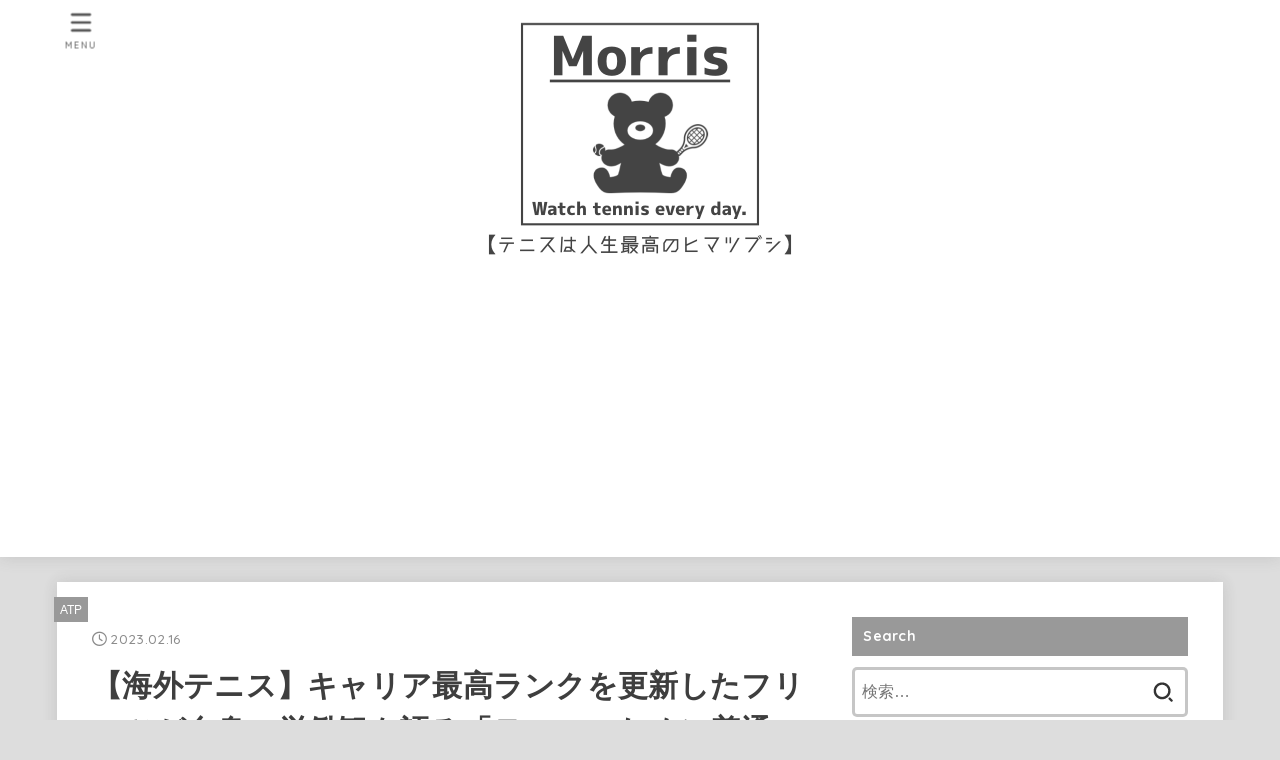

--- FILE ---
content_type: text/html; charset=UTF-8
request_url: https://vert-morris-pod.com/frhikitore/
body_size: 29192
content:
<!doctype html>
<html dir="ltr" lang="ja">
<head>
<meta charset="utf-8">
<meta http-equiv="X-UA-Compatible" content="IE=edge">
<meta name="HandheldFriendly" content="True">
<meta name="MobileOptimized" content="320">
<meta name="viewport" content="width=device-width, initial-scale=1"/>
<link rel="pingback" href="https://vert-morris-pod.com/xmlrpc.php">
<title>【海外テニス】キャリア最高ランクを更新したフリッツが自身の労働観を語る「テニスのために普通の生活を犠牲にした」</title>

		<!-- All in One SEO 4.7.3.1 - aioseo.com -->
		<meta name="robots" content="max-snippet:-1, max-image-preview:large, max-video-preview:-1" />
		<link rel="canonical" href="https://vert-morris-pod.com/frhikitore/" />
		<meta name="generator" content="All in One SEO (AIOSEO) 4.7.3.1" />
		<meta name="twitter:card" content="summary_large_image" />
		<meta name="twitter:site" content="@Morris2009USop" />
		<meta name="twitter:title" content="【海外テニス】キャリア最高ランクを更新したフリッツが自身の労働観を語る「テニスのために普通の生活を犠牲にした」" />
		<meta name="twitter:creator" content="@Morris2009USop" />
		<meta name="twitter:image" content="https://vert-morris-pod.com/wp-content/uploads/2023/02/331270424_1411218282748021_1445086020086960924_n.jpg" />
		<meta name="google" content="nositelinkssearchbox" />
		<script type="application/ld+json" class="aioseo-schema">
			{"@context":"https:\/\/schema.org","@graph":[{"@type":"Article","@id":"https:\/\/vert-morris-pod.com\/frhikitore\/#article","name":"\u3010\u6d77\u5916\u30c6\u30cb\u30b9\u3011\u30ad\u30e3\u30ea\u30a2\u6700\u9ad8\u30e9\u30f3\u30af\u3092\u66f4\u65b0\u3057\u305f\u30d5\u30ea\u30c3\u30c4\u304c\u81ea\u8eab\u306e\u52b4\u50cd\u89b3\u3092\u8a9e\u308b\u300c\u30c6\u30cb\u30b9\u306e\u305f\u3081\u306b\u666e\u901a\u306e\u751f\u6d3b\u3092\u72a0\u7272\u306b\u3057\u305f\u300d","headline":"\u3010\u6d77\u5916\u30c6\u30cb\u30b9\u3011\u30ad\u30e3\u30ea\u30a2\u6700\u9ad8\u30e9\u30f3\u30af\u3092\u66f4\u65b0\u3057\u305f\u30d5\u30ea\u30c3\u30c4\u304c\u81ea\u8eab\u306e\u52b4\u50cd\u89b3\u3092\u8a9e\u308b\u300c\u30c6\u30cb\u30b9\u306e\u305f\u3081\u306b\u666e\u901a\u306e\u751f\u6d3b\u3092\u72a0\u7272\u306b\u3057\u305f\u300d","author":{"@id":"https:\/\/vert-morris-pod.com\/author\/morisu\/#author"},"publisher":{"@id":"https:\/\/vert-morris-pod.com\/#organization"},"image":{"@type":"ImageObject","url":"https:\/\/vert-morris-pod.com\/wp-content\/uploads\/2023\/02\/331270424_1411218282748021_1445086020086960924_n.jpg","width":1080,"height":831},"datePublished":"2023-02-16T19:00:18+09:00","dateModified":"2023-02-16T19:00:59+09:00","inLanguage":"ja","mainEntityOfPage":{"@id":"https:\/\/vert-morris-pod.com\/frhikitore\/#webpage"},"isPartOf":{"@id":"https:\/\/vert-morris-pod.com\/frhikitore\/#webpage"},"articleSection":"ATP, \u30a6\u30fc\u30fb\u30a4\u30fc\u30d3\u30f3, \u30c6\u30a4\u30e9\u30fc\u30fb\u30d5\u30ea\u30c3\u30c4"},{"@type":"BreadcrumbList","@id":"https:\/\/vert-morris-pod.com\/frhikitore\/#breadcrumblist","itemListElement":[{"@type":"ListItem","@id":"https:\/\/vert-morris-pod.com\/#listItem","position":1,"name":"\u5bb6","item":"https:\/\/vert-morris-pod.com\/","nextItem":"https:\/\/vert-morris-pod.com\/frhikitore\/#listItem"},{"@type":"ListItem","@id":"https:\/\/vert-morris-pod.com\/frhikitore\/#listItem","position":2,"name":"\u3010\u6d77\u5916\u30c6\u30cb\u30b9\u3011\u30ad\u30e3\u30ea\u30a2\u6700\u9ad8\u30e9\u30f3\u30af\u3092\u66f4\u65b0\u3057\u305f\u30d5\u30ea\u30c3\u30c4\u304c\u81ea\u8eab\u306e\u52b4\u50cd\u89b3\u3092\u8a9e\u308b\u300c\u30c6\u30cb\u30b9\u306e\u305f\u3081\u306b\u666e\u901a\u306e\u751f\u6d3b\u3092\u72a0\u7272\u306b\u3057\u305f\u300d","previousItem":"https:\/\/vert-morris-pod.com\/#listItem"}]},{"@type":"Organization","@id":"https:\/\/vert-morris-pod.com\/#organization","name":"Morris","description":"\u30c6\u30cb\u30b9\u306f\u4eba\u751f\u6700\u9ad8\u306e\u30d2\u30de\u30c4\u30d6\u30b7","url":"https:\/\/vert-morris-pod.com\/","logo":{"@type":"ImageObject","url":"https:\/\/vert-morris-pod.com\/wp-content\/uploads\/2021\/11\/cropped-111543b0005cf9136f93e41f3c31a48a.png","@id":"https:\/\/vert-morris-pod.com\/frhikitore\/#organizationLogo","width":420,"height":242},"image":{"@id":"https:\/\/vert-morris-pod.com\/frhikitore\/#organizationLogo"},"sameAs":["https:\/\/twitter.com\/Morris2009USop"]},{"@type":"Person","@id":"https:\/\/vert-morris-pod.com\/author\/morisu\/#author","url":"https:\/\/vert-morris-pod.com\/author\/morisu\/","name":"morisu","image":{"@type":"ImageObject","@id":"https:\/\/vert-morris-pod.com\/frhikitore\/#authorImage","url":"https:\/\/secure.gravatar.com\/avatar\/eb0b35d0007f66f81627ae972c5a62a6?s=96&d=mm&r=g","width":96,"height":96,"caption":"morisu"}},{"@type":"WebPage","@id":"https:\/\/vert-morris-pod.com\/frhikitore\/#webpage","url":"https:\/\/vert-morris-pod.com\/frhikitore\/","name":"\u3010\u6d77\u5916\u30c6\u30cb\u30b9\u3011\u30ad\u30e3\u30ea\u30a2\u6700\u9ad8\u30e9\u30f3\u30af\u3092\u66f4\u65b0\u3057\u305f\u30d5\u30ea\u30c3\u30c4\u304c\u81ea\u8eab\u306e\u52b4\u50cd\u89b3\u3092\u8a9e\u308b\u300c\u30c6\u30cb\u30b9\u306e\u305f\u3081\u306b\u666e\u901a\u306e\u751f\u6d3b\u3092\u72a0\u7272\u306b\u3057\u305f\u300d","inLanguage":"ja","isPartOf":{"@id":"https:\/\/vert-morris-pod.com\/#website"},"breadcrumb":{"@id":"https:\/\/vert-morris-pod.com\/frhikitore\/#breadcrumblist"},"author":{"@id":"https:\/\/vert-morris-pod.com\/author\/morisu\/#author"},"creator":{"@id":"https:\/\/vert-morris-pod.com\/author\/morisu\/#author"},"image":{"@type":"ImageObject","url":"https:\/\/vert-morris-pod.com\/wp-content\/uploads\/2023\/02\/331270424_1411218282748021_1445086020086960924_n.jpg","@id":"https:\/\/vert-morris-pod.com\/frhikitore\/#mainImage","width":1080,"height":831},"primaryImageOfPage":{"@id":"https:\/\/vert-morris-pod.com\/frhikitore\/#mainImage"},"datePublished":"2023-02-16T19:00:18+09:00","dateModified":"2023-02-16T19:00:59+09:00"},{"@type":"WebSite","@id":"https:\/\/vert-morris-pod.com\/#website","url":"https:\/\/vert-morris-pod.com\/","name":"Morris","description":"\u30c6\u30cb\u30b9\u306f\u4eba\u751f\u6700\u9ad8\u306e\u30d2\u30de\u30c4\u30d6\u30b7","inLanguage":"ja","publisher":{"@id":"https:\/\/vert-morris-pod.com\/#organization"}}]}
		</script>
		<!-- All in One SEO -->

<link rel='dns-prefetch' href='//fonts.googleapis.com' />
<link rel='dns-prefetch' href='//cdnjs.cloudflare.com' />
<link rel="alternate" type="application/rss+xml" title="Morris &raquo; フィード" href="https://vert-morris-pod.com/feed/" />
<link rel="alternate" type="application/rss+xml" title="Morris &raquo; コメントフィード" href="https://vert-morris-pod.com/comments/feed/" />
<script type="text/javascript">
/* <![CDATA[ */
window._wpemojiSettings = {"baseUrl":"https:\/\/s.w.org\/images\/core\/emoji\/15.0.3\/72x72\/","ext":".png","svgUrl":"https:\/\/s.w.org\/images\/core\/emoji\/15.0.3\/svg\/","svgExt":".svg","source":{"concatemoji":"https:\/\/vert-morris-pod.com\/wp-includes\/js\/wp-emoji-release.min.js?ver=6.6.4"}};
/*! This file is auto-generated */
!function(i,n){var o,s,e;function c(e){try{var t={supportTests:e,timestamp:(new Date).valueOf()};sessionStorage.setItem(o,JSON.stringify(t))}catch(e){}}function p(e,t,n){e.clearRect(0,0,e.canvas.width,e.canvas.height),e.fillText(t,0,0);var t=new Uint32Array(e.getImageData(0,0,e.canvas.width,e.canvas.height).data),r=(e.clearRect(0,0,e.canvas.width,e.canvas.height),e.fillText(n,0,0),new Uint32Array(e.getImageData(0,0,e.canvas.width,e.canvas.height).data));return t.every(function(e,t){return e===r[t]})}function u(e,t,n){switch(t){case"flag":return n(e,"\ud83c\udff3\ufe0f\u200d\u26a7\ufe0f","\ud83c\udff3\ufe0f\u200b\u26a7\ufe0f")?!1:!n(e,"\ud83c\uddfa\ud83c\uddf3","\ud83c\uddfa\u200b\ud83c\uddf3")&&!n(e,"\ud83c\udff4\udb40\udc67\udb40\udc62\udb40\udc65\udb40\udc6e\udb40\udc67\udb40\udc7f","\ud83c\udff4\u200b\udb40\udc67\u200b\udb40\udc62\u200b\udb40\udc65\u200b\udb40\udc6e\u200b\udb40\udc67\u200b\udb40\udc7f");case"emoji":return!n(e,"\ud83d\udc26\u200d\u2b1b","\ud83d\udc26\u200b\u2b1b")}return!1}function f(e,t,n){var r="undefined"!=typeof WorkerGlobalScope&&self instanceof WorkerGlobalScope?new OffscreenCanvas(300,150):i.createElement("canvas"),a=r.getContext("2d",{willReadFrequently:!0}),o=(a.textBaseline="top",a.font="600 32px Arial",{});return e.forEach(function(e){o[e]=t(a,e,n)}),o}function t(e){var t=i.createElement("script");t.src=e,t.defer=!0,i.head.appendChild(t)}"undefined"!=typeof Promise&&(o="wpEmojiSettingsSupports",s=["flag","emoji"],n.supports={everything:!0,everythingExceptFlag:!0},e=new Promise(function(e){i.addEventListener("DOMContentLoaded",e,{once:!0})}),new Promise(function(t){var n=function(){try{var e=JSON.parse(sessionStorage.getItem(o));if("object"==typeof e&&"number"==typeof e.timestamp&&(new Date).valueOf()<e.timestamp+604800&&"object"==typeof e.supportTests)return e.supportTests}catch(e){}return null}();if(!n){if("undefined"!=typeof Worker&&"undefined"!=typeof OffscreenCanvas&&"undefined"!=typeof URL&&URL.createObjectURL&&"undefined"!=typeof Blob)try{var e="postMessage("+f.toString()+"("+[JSON.stringify(s),u.toString(),p.toString()].join(",")+"));",r=new Blob([e],{type:"text/javascript"}),a=new Worker(URL.createObjectURL(r),{name:"wpTestEmojiSupports"});return void(a.onmessage=function(e){c(n=e.data),a.terminate(),t(n)})}catch(e){}c(n=f(s,u,p))}t(n)}).then(function(e){for(var t in e)n.supports[t]=e[t],n.supports.everything=n.supports.everything&&n.supports[t],"flag"!==t&&(n.supports.everythingExceptFlag=n.supports.everythingExceptFlag&&n.supports[t]);n.supports.everythingExceptFlag=n.supports.everythingExceptFlag&&!n.supports.flag,n.DOMReady=!1,n.readyCallback=function(){n.DOMReady=!0}}).then(function(){return e}).then(function(){var e;n.supports.everything||(n.readyCallback(),(e=n.source||{}).concatemoji?t(e.concatemoji):e.wpemoji&&e.twemoji&&(t(e.twemoji),t(e.wpemoji)))}))}((window,document),window._wpemojiSettings);
/* ]]> */
</script>
<style id='wp-emoji-styles-inline-css' type='text/css'>

	img.wp-smiley, img.emoji {
		display: inline !important;
		border: none !important;
		box-shadow: none !important;
		height: 1em !important;
		width: 1em !important;
		margin: 0 0.07em !important;
		vertical-align: -0.1em !important;
		background: none !important;
		padding: 0 !important;
	}
</style>
<link rel='stylesheet' id='wp-block-library-css' href='https://vert-morris-pod.com/wp-includes/css/dist/block-library/style.min.css' type='text/css' media='all' />
<style id='classic-theme-styles-inline-css' type='text/css'>
/*! This file is auto-generated */
.wp-block-button__link{color:#fff;background-color:#32373c;border-radius:9999px;box-shadow:none;text-decoration:none;padding:calc(.667em + 2px) calc(1.333em + 2px);font-size:1.125em}.wp-block-file__button{background:#32373c;color:#fff;text-decoration:none}
</style>
<style id='global-styles-inline-css' type='text/css'>
:root{--wp--preset--aspect-ratio--square: 1;--wp--preset--aspect-ratio--4-3: 4/3;--wp--preset--aspect-ratio--3-4: 3/4;--wp--preset--aspect-ratio--3-2: 3/2;--wp--preset--aspect-ratio--2-3: 2/3;--wp--preset--aspect-ratio--16-9: 16/9;--wp--preset--aspect-ratio--9-16: 9/16;--wp--preset--color--black: #000;--wp--preset--color--cyan-bluish-gray: #abb8c3;--wp--preset--color--white: #fff;--wp--preset--color--pale-pink: #f78da7;--wp--preset--color--vivid-red: #cf2e2e;--wp--preset--color--luminous-vivid-orange: #ff6900;--wp--preset--color--luminous-vivid-amber: #fcb900;--wp--preset--color--light-green-cyan: #7bdcb5;--wp--preset--color--vivid-green-cyan: #00d084;--wp--preset--color--pale-cyan-blue: #8ed1fc;--wp--preset--color--vivid-cyan-blue: #0693e3;--wp--preset--color--vivid-purple: #9b51e0;--wp--preset--color--mainttlbg: var(--main-ttl-bg);--wp--preset--color--mainttltext: var(--main-ttl-color);--wp--preset--gradient--vivid-cyan-blue-to-vivid-purple: linear-gradient(135deg,rgba(6,147,227,1) 0%,rgb(155,81,224) 100%);--wp--preset--gradient--light-green-cyan-to-vivid-green-cyan: linear-gradient(135deg,rgb(122,220,180) 0%,rgb(0,208,130) 100%);--wp--preset--gradient--luminous-vivid-amber-to-luminous-vivid-orange: linear-gradient(135deg,rgba(252,185,0,1) 0%,rgba(255,105,0,1) 100%);--wp--preset--gradient--luminous-vivid-orange-to-vivid-red: linear-gradient(135deg,rgba(255,105,0,1) 0%,rgb(207,46,46) 100%);--wp--preset--gradient--very-light-gray-to-cyan-bluish-gray: linear-gradient(135deg,rgb(238,238,238) 0%,rgb(169,184,195) 100%);--wp--preset--gradient--cool-to-warm-spectrum: linear-gradient(135deg,rgb(74,234,220) 0%,rgb(151,120,209) 20%,rgb(207,42,186) 40%,rgb(238,44,130) 60%,rgb(251,105,98) 80%,rgb(254,248,76) 100%);--wp--preset--gradient--blush-light-purple: linear-gradient(135deg,rgb(255,206,236) 0%,rgb(152,150,240) 100%);--wp--preset--gradient--blush-bordeaux: linear-gradient(135deg,rgb(254,205,165) 0%,rgb(254,45,45) 50%,rgb(107,0,62) 100%);--wp--preset--gradient--luminous-dusk: linear-gradient(135deg,rgb(255,203,112) 0%,rgb(199,81,192) 50%,rgb(65,88,208) 100%);--wp--preset--gradient--pale-ocean: linear-gradient(135deg,rgb(255,245,203) 0%,rgb(182,227,212) 50%,rgb(51,167,181) 100%);--wp--preset--gradient--electric-grass: linear-gradient(135deg,rgb(202,248,128) 0%,rgb(113,206,126) 100%);--wp--preset--gradient--midnight: linear-gradient(135deg,rgb(2,3,129) 0%,rgb(40,116,252) 100%);--wp--preset--font-size--small: 13px;--wp--preset--font-size--medium: 20px;--wp--preset--font-size--large: 36px;--wp--preset--font-size--x-large: 42px;--wp--preset--spacing--20: 0.44rem;--wp--preset--spacing--30: 0.67rem;--wp--preset--spacing--40: 1rem;--wp--preset--spacing--50: 1.5rem;--wp--preset--spacing--60: 2.25rem;--wp--preset--spacing--70: 3.38rem;--wp--preset--spacing--80: 5.06rem;--wp--preset--shadow--natural: 6px 6px 9px rgba(0, 0, 0, 0.2);--wp--preset--shadow--deep: 12px 12px 50px rgba(0, 0, 0, 0.4);--wp--preset--shadow--sharp: 6px 6px 0px rgba(0, 0, 0, 0.2);--wp--preset--shadow--outlined: 6px 6px 0px -3px rgba(255, 255, 255, 1), 6px 6px rgba(0, 0, 0, 1);--wp--preset--shadow--crisp: 6px 6px 0px rgba(0, 0, 0, 1);}:where(.is-layout-flex){gap: 0.5em;}:where(.is-layout-grid){gap: 0.5em;}body .is-layout-flex{display: flex;}.is-layout-flex{flex-wrap: wrap;align-items: center;}.is-layout-flex > :is(*, div){margin: 0;}body .is-layout-grid{display: grid;}.is-layout-grid > :is(*, div){margin: 0;}:where(.wp-block-columns.is-layout-flex){gap: 2em;}:where(.wp-block-columns.is-layout-grid){gap: 2em;}:where(.wp-block-post-template.is-layout-flex){gap: 1.25em;}:where(.wp-block-post-template.is-layout-grid){gap: 1.25em;}.has-black-color{color: var(--wp--preset--color--black) !important;}.has-cyan-bluish-gray-color{color: var(--wp--preset--color--cyan-bluish-gray) !important;}.has-white-color{color: var(--wp--preset--color--white) !important;}.has-pale-pink-color{color: var(--wp--preset--color--pale-pink) !important;}.has-vivid-red-color{color: var(--wp--preset--color--vivid-red) !important;}.has-luminous-vivid-orange-color{color: var(--wp--preset--color--luminous-vivid-orange) !important;}.has-luminous-vivid-amber-color{color: var(--wp--preset--color--luminous-vivid-amber) !important;}.has-light-green-cyan-color{color: var(--wp--preset--color--light-green-cyan) !important;}.has-vivid-green-cyan-color{color: var(--wp--preset--color--vivid-green-cyan) !important;}.has-pale-cyan-blue-color{color: var(--wp--preset--color--pale-cyan-blue) !important;}.has-vivid-cyan-blue-color{color: var(--wp--preset--color--vivid-cyan-blue) !important;}.has-vivid-purple-color{color: var(--wp--preset--color--vivid-purple) !important;}.has-black-background-color{background-color: var(--wp--preset--color--black) !important;}.has-cyan-bluish-gray-background-color{background-color: var(--wp--preset--color--cyan-bluish-gray) !important;}.has-white-background-color{background-color: var(--wp--preset--color--white) !important;}.has-pale-pink-background-color{background-color: var(--wp--preset--color--pale-pink) !important;}.has-vivid-red-background-color{background-color: var(--wp--preset--color--vivid-red) !important;}.has-luminous-vivid-orange-background-color{background-color: var(--wp--preset--color--luminous-vivid-orange) !important;}.has-luminous-vivid-amber-background-color{background-color: var(--wp--preset--color--luminous-vivid-amber) !important;}.has-light-green-cyan-background-color{background-color: var(--wp--preset--color--light-green-cyan) !important;}.has-vivid-green-cyan-background-color{background-color: var(--wp--preset--color--vivid-green-cyan) !important;}.has-pale-cyan-blue-background-color{background-color: var(--wp--preset--color--pale-cyan-blue) !important;}.has-vivid-cyan-blue-background-color{background-color: var(--wp--preset--color--vivid-cyan-blue) !important;}.has-vivid-purple-background-color{background-color: var(--wp--preset--color--vivid-purple) !important;}.has-black-border-color{border-color: var(--wp--preset--color--black) !important;}.has-cyan-bluish-gray-border-color{border-color: var(--wp--preset--color--cyan-bluish-gray) !important;}.has-white-border-color{border-color: var(--wp--preset--color--white) !important;}.has-pale-pink-border-color{border-color: var(--wp--preset--color--pale-pink) !important;}.has-vivid-red-border-color{border-color: var(--wp--preset--color--vivid-red) !important;}.has-luminous-vivid-orange-border-color{border-color: var(--wp--preset--color--luminous-vivid-orange) !important;}.has-luminous-vivid-amber-border-color{border-color: var(--wp--preset--color--luminous-vivid-amber) !important;}.has-light-green-cyan-border-color{border-color: var(--wp--preset--color--light-green-cyan) !important;}.has-vivid-green-cyan-border-color{border-color: var(--wp--preset--color--vivid-green-cyan) !important;}.has-pale-cyan-blue-border-color{border-color: var(--wp--preset--color--pale-cyan-blue) !important;}.has-vivid-cyan-blue-border-color{border-color: var(--wp--preset--color--vivid-cyan-blue) !important;}.has-vivid-purple-border-color{border-color: var(--wp--preset--color--vivid-purple) !important;}.has-vivid-cyan-blue-to-vivid-purple-gradient-background{background: var(--wp--preset--gradient--vivid-cyan-blue-to-vivid-purple) !important;}.has-light-green-cyan-to-vivid-green-cyan-gradient-background{background: var(--wp--preset--gradient--light-green-cyan-to-vivid-green-cyan) !important;}.has-luminous-vivid-amber-to-luminous-vivid-orange-gradient-background{background: var(--wp--preset--gradient--luminous-vivid-amber-to-luminous-vivid-orange) !important;}.has-luminous-vivid-orange-to-vivid-red-gradient-background{background: var(--wp--preset--gradient--luminous-vivid-orange-to-vivid-red) !important;}.has-very-light-gray-to-cyan-bluish-gray-gradient-background{background: var(--wp--preset--gradient--very-light-gray-to-cyan-bluish-gray) !important;}.has-cool-to-warm-spectrum-gradient-background{background: var(--wp--preset--gradient--cool-to-warm-spectrum) !important;}.has-blush-light-purple-gradient-background{background: var(--wp--preset--gradient--blush-light-purple) !important;}.has-blush-bordeaux-gradient-background{background: var(--wp--preset--gradient--blush-bordeaux) !important;}.has-luminous-dusk-gradient-background{background: var(--wp--preset--gradient--luminous-dusk) !important;}.has-pale-ocean-gradient-background{background: var(--wp--preset--gradient--pale-ocean) !important;}.has-electric-grass-gradient-background{background: var(--wp--preset--gradient--electric-grass) !important;}.has-midnight-gradient-background{background: var(--wp--preset--gradient--midnight) !important;}.has-small-font-size{font-size: var(--wp--preset--font-size--small) !important;}.has-medium-font-size{font-size: var(--wp--preset--font-size--medium) !important;}.has-large-font-size{font-size: var(--wp--preset--font-size--large) !important;}.has-x-large-font-size{font-size: var(--wp--preset--font-size--x-large) !important;}
:where(.wp-block-post-template.is-layout-flex){gap: 1.25em;}:where(.wp-block-post-template.is-layout-grid){gap: 1.25em;}
:where(.wp-block-columns.is-layout-flex){gap: 2em;}:where(.wp-block-columns.is-layout-grid){gap: 2em;}
:root :where(.wp-block-pullquote){font-size: 1.5em;line-height: 1.6;}
</style>
<link rel='stylesheet' id='stk_style-css' href='https://vert-morris-pod.com/wp-content/themes/jstork19/style.css?ver=3.18.1' type='text/css' media='all' />
<style id='stk_style-inline-css' type='text/css'>
:root{--stk-base-font-family:"游ゴシック","Yu Gothic","游ゴシック体","YuGothic","Hiragino Kaku Gothic ProN",Meiryo,sans-serif;--stk-base-font-size-pc:103%;--stk-base-font-size-sp:103%;--stk-font-awesome-free:"Font Awesome 6 Free";--stk-font-awesome-brand:"Font Awesome 6 Brands";--wp--preset--font-size--medium:clamp(1.2em,2.5vw,20px);--wp--preset--font-size--large:clamp(1.5em,4.5vw,36px);--wp--preset--font-size--x-large:clamp(1.9em,5.25vw,42px);--wp--style--gallery-gap-default:.5em;--stk-margin:1.6em;--main-text-color:#3E3E3E;--main-link-color:#3e3e3e;--main-link-color-hover:#E69B9B;--main-ttl-bg:#999;--main-ttl-bg-rgba:rgba(153,153,153,.1);--main-ttl-color:#fff;--header-bg:#fff;--header-bg-overlay:#0ea3c9;--header-logo-color:#fff;--header-text-color:#595959;--inner-content-bg:#fff;--label-bg:#999;--label-text-color:#fff;--slider-text-color:#444;--side-text-color:#3e3e3e;--footer-bg:#fff;--footer-text-color:#595959;--footer-link-color:#3e3e3e;--new-mark-bg:#999;--oc-box-blue:#82c8e2;--oc-box-blue-inner:#d4f3ff;--oc-box-red:#ee5656;--oc-box-red-inner:#feeeed;--oc-box-yellow:#f7cf2e;--oc-box-yellow-inner:#fffae2;--oc-box-green:#39cd75;--oc-box-green-inner:#e8fbf0;--oc-box-pink:#f7b2b2;--oc-box-pink-inner:#fee;--oc-box-gray:#9c9c9c;--oc-box-gray-inner:#f5f5f5;--oc-box-black:#313131;--oc-box-black-inner:#404040;--oc-btn-rich_yellow:#f7cf2e;--oc-btn-rich_yellow-sdw:#ecb254;--oc-btn-rich_pink:#ee5656;--oc-btn-rich_pink-sdw:#d34e4e;--oc-btn-rich_orange:#ef9b2f;--oc-btn-rich_orange-sdw:#cc8c23;--oc-btn-rich_green:#39cd75;--oc-btn-rich_green-sdw:#1eae59;--oc-btn-rich_blue:#19b4ce;--oc-btn-rich_blue-sdw:#07889d;--oc-base-border-color:rgba(125,125,125,.3);--oc-has-background-basic-padding:1.1em;--stk-maker-yellow:#ff6;--stk-maker-pink:#ffd5d5;--stk-maker-blue:#b5dfff;--stk-maker-green:#cff7c7;--stk-caption-font-size:11px}
</style>
<link rel='stylesheet' id='stk_child-style-css' href='https://vert-morris-pod.com/wp-content/themes/jstork19_custom/style.css' type='text/css' media='all' />
<link rel='stylesheet' id='gf_font-css' href='https://fonts.googleapis.com/css2?family=Quicksand:wght@500;700&#038;display=swap' type='text/css' media='all' />
<style id='gf_font-inline-css' type='text/css'>
.gf {font-family: "Quicksand", "游ゴシック", "Yu Gothic", "游ゴシック体", "YuGothic", "Hiragino Kaku Gothic ProN", Meiryo, sans-serif;}
</style>
<link rel='stylesheet' id='fontawesome-css' href='https://cdnjs.cloudflare.com/ajax/libs/font-awesome/6.2.1/css/all.min.css' type='text/css' media='all' />
<script type="text/javascript" src="https://vert-morris-pod.com/wp-includes/js/jquery/jquery.min.js?ver=3.7.1" id="jquery-core-js"></script>
<script type="text/javascript" src="https://vert-morris-pod.com/wp-includes/js/jquery/jquery-migrate.min.js?ver=3.4.1" id="jquery-migrate-js"></script>
<script type="text/javascript" id="jquery-js-after">
/* <![CDATA[ */
jQuery(function($){$(".widget_categories li, .widget_nav_menu li").has("ul").toggleClass("accordionMenu");$(".widget ul.children , .widget ul.sub-menu").after("<span class='accordionBtn'></span>");$(".widget ul.children , .widget ul.sub-menu").hide();$("ul .accordionBtn").on("click",function(){$(this).prev("ul").slideToggle();$(this).toggleClass("active")})});
/* ]]> */
</script>
<link rel="https://api.w.org/" href="https://vert-morris-pod.com/wp-json/" /><link rel="alternate" title="JSON" type="application/json" href="https://vert-morris-pod.com/wp-json/wp/v2/posts/3552" /><link rel="EditURI" type="application/rsd+xml" title="RSD" href="https://vert-morris-pod.com/xmlrpc.php?rsd" />

<link rel='shortlink' href='https://vert-morris-pod.com/?p=3552' />
<link rel="alternate" title="oEmbed (JSON)" type="application/json+oembed" href="https://vert-morris-pod.com/wp-json/oembed/1.0/embed?url=https%3A%2F%2Fvert-morris-pod.com%2Ffrhikitore%2F" />
<link rel="alternate" title="oEmbed (XML)" type="text/xml+oembed" href="https://vert-morris-pod.com/wp-json/oembed/1.0/embed?url=https%3A%2F%2Fvert-morris-pod.com%2Ffrhikitore%2F&#038;format=xml" />
<link href="https://use.fontawesome.com/releases/v5.6.1/css/all.css" rel="stylesheet"><meta name="thumbnail" content="https://vert-morris-pod.com/wp-content/uploads/2023/02/331270424_1411218282748021_1445086020086960924_n.jpg" />
<noscript><style>.lazyload[data-src]{display:none !important;}</style></noscript><style>.lazyload{background-image:none !important;}.lazyload:before{background-image:none !important;}</style><style type="text/css">.broken_link, a.broken_link {
	text-decoration: line-through;
}</style><style type="text/css" id="custom-background-css">
body.custom-background { background-color: #dddddd; }
</style>
	<link rel="icon" href="https://vert-morris-pod.com/wp-content/uploads/2020/09/cropped-25b81075a0fcc7355da25ac8f1e8831c-32x32.png" sizes="32x32" />
<link rel="icon" href="https://vert-morris-pod.com/wp-content/uploads/2020/09/cropped-25b81075a0fcc7355da25ac8f1e8831c-192x192.png" sizes="192x192" />
<link rel="apple-touch-icon" href="https://vert-morris-pod.com/wp-content/uploads/2020/09/cropped-25b81075a0fcc7355da25ac8f1e8831c-180x180.png" />
<meta name="msapplication-TileImage" content="https://vert-morris-pod.com/wp-content/uploads/2020/09/cropped-25b81075a0fcc7355da25ac8f1e8831c-270x270.png" />
		<style type="text/css" id="wp-custom-css">
			.box3 {
    padding: 0.5em 1em;
    margin: 2em 0;
    color: #2c2c2f;
    background: #EEEEEE;/*背景色*/
}
.box3 p {
    margin: 0; 
    padding: 0;
}
/* Webフォント：Noto Sans JP */
@import url(http://fonts.googleapis.com/earlyaccess/notosansjp.css);
 
body {
     font-family: 'Noto Sans JP', sans-serif;
     font-size: 100%;
     font-weight:350;
     letter-spacing: 0.1em;
}		</style>
		</head>
<body class="post-template-default single single-post postid-3552 single-format-standard custom-background wp-custom-logo wp-embed-responsive gf_Quicksand h_layout_pc_center_full h_layout_sp_center">
<svg xmlns="http://www.w3.org/2000/svg" width="0" height="0" focusable="false" role="none" style="visibility: hidden; position: absolute; left: -9999px; overflow: hidden;"><defs>
		<symbol viewBox="0 0 512 512" id="stk-facebook-svg"><path d="M504 256C504 119 393 8 256 8S8 119 8 256c0 123.78 90.69 226.38 209.25 245V327.69h-63V256h63v-54.64c0-62.15 37-96.48 93.67-96.48 27.14 0 55.52 4.84 55.52 4.84v61h-31.28c-30.8 0-40.41 19.12-40.41 38.73V256h68.78l-11 71.69h-57.78V501C413.31 482.38 504 379.78 504 256z"/></symbol>
		<symbol viewBox="0 0 512 512" id="stk-twitter-svg"><path d="M459.37 151.716c.325 4.548.325 9.097.325 13.645 0 138.72-105.583 298.558-298.558 298.558-59.452 0-114.68-17.219-161.137-47.106 8.447.974 16.568 1.299 25.34 1.299 49.055 0 94.213-16.568 130.274-44.832-46.132-.975-84.792-31.188-98.112-72.772 6.498.974 12.995 1.624 19.818 1.624 9.421 0 18.843-1.3 27.614-3.573-48.081-9.747-84.143-51.98-84.143-102.985v-1.299c13.969 7.797 30.214 12.67 47.431 13.319-28.264-18.843-46.781-51.005-46.781-87.391 0-19.492 5.197-37.36 14.294-52.954 51.655 63.675 129.3 105.258 216.365 109.807-1.624-7.797-2.599-15.918-2.599-24.04 0-57.828 46.782-104.934 104.934-104.934 30.213 0 57.502 12.67 76.67 33.137 23.715-4.548 46.456-13.32 66.599-25.34-7.798 24.366-24.366 44.833-46.132 57.827 21.117-2.273 41.584-8.122 60.426-16.243-14.292 20.791-32.161 39.308-52.628 54.253z"/></symbol>
		<symbol viewBox="0 0 576 512" id="stk-youtube-svg"><path d="M549.655 124.083c-6.281-23.65-24.787-42.276-48.284-48.597C458.781 64 288 64 288 64S117.22 64 74.629 75.486c-23.497 6.322-42.003 24.947-48.284 48.597-11.412 42.867-11.412 132.305-11.412 132.305s0 89.438 11.412 132.305c6.281 23.65 24.787 41.5 48.284 47.821C117.22 448 288 448 288 448s170.78 0 213.371-11.486c23.497-6.321 42.003-24.171 48.284-47.821 11.412-42.867 11.412-132.305 11.412-132.305s0-89.438-11.412-132.305zm-317.51 213.508V175.185l142.739 81.205-142.739 81.201z"/></symbol>
		<symbol viewBox="0 0 448 512" id="stk-instagram-svg"><path d="M224.1 141c-63.6 0-114.9 51.3-114.9 114.9s51.3 114.9 114.9 114.9S339 319.5 339 255.9 287.7 141 224.1 141zm0 189.6c-41.1 0-74.7-33.5-74.7-74.7s33.5-74.7 74.7-74.7 74.7 33.5 74.7 74.7-33.6 74.7-74.7 74.7zm146.4-194.3c0 14.9-12 26.8-26.8 26.8-14.9 0-26.8-12-26.8-26.8s12-26.8 26.8-26.8 26.8 12 26.8 26.8zm76.1 27.2c-1.7-35.9-9.9-67.7-36.2-93.9-26.2-26.2-58-34.4-93.9-36.2-37-2.1-147.9-2.1-184.9 0-35.8 1.7-67.6 9.9-93.9 36.1s-34.4 58-36.2 93.9c-2.1 37-2.1 147.9 0 184.9 1.7 35.9 9.9 67.7 36.2 93.9s58 34.4 93.9 36.2c37 2.1 147.9 2.1 184.9 0 35.9-1.7 67.7-9.9 93.9-36.2 26.2-26.2 34.4-58 36.2-93.9 2.1-37 2.1-147.8 0-184.8zM398.8 388c-7.8 19.6-22.9 34.7-42.6 42.6-29.5 11.7-99.5 9-132.1 9s-102.7 2.6-132.1-9c-19.6-7.8-34.7-22.9-42.6-42.6-11.7-29.5-9-99.5-9-132.1s-2.6-102.7 9-132.1c7.8-19.6 22.9-34.7 42.6-42.6 29.5-11.7 99.5-9 132.1-9s102.7-2.6 132.1 9c19.6 7.8 34.7 22.9 42.6 42.6 11.7 29.5 9 99.5 9 132.1s2.7 102.7-9 132.1z"/></symbol>
		<symbol viewBox="0 0 32 32" id="stk-line-svg"><path d="M25.82 13.151c0.465 0 0.84 0.38 0.84 0.841 0 0.46-0.375 0.84-0.84 0.84h-2.34v1.5h2.34c0.465 0 0.84 0.377 0.84 0.84 0 0.459-0.375 0.839-0.84 0.839h-3.181c-0.46 0-0.836-0.38-0.836-0.839v-6.361c0-0.46 0.376-0.84 0.84-0.84h3.181c0.461 0 0.836 0.38 0.836 0.84 0 0.465-0.375 0.84-0.84 0.84h-2.34v1.5zM20.68 17.172c0 0.36-0.232 0.68-0.576 0.795-0.085 0.028-0.177 0.041-0.265 0.041-0.281 0-0.521-0.12-0.68-0.333l-3.257-4.423v3.92c0 0.459-0.372 0.839-0.841 0.839-0.461 0-0.835-0.38-0.835-0.839v-6.361c0-0.36 0.231-0.68 0.573-0.793 0.080-0.031 0.181-0.044 0.259-0.044 0.26 0 0.5 0.139 0.66 0.339l3.283 4.44v-3.941c0-0.46 0.376-0.84 0.84-0.84 0.46 0 0.84 0.38 0.84 0.84zM13.025 17.172c0 0.459-0.376 0.839-0.841 0.839-0.46 0-0.836-0.38-0.836-0.839v-6.361c0-0.46 0.376-0.84 0.84-0.84 0.461 0 0.837 0.38 0.837 0.84zM9.737 18.011h-3.181c-0.46 0-0.84-0.38-0.84-0.839v-6.361c0-0.46 0.38-0.84 0.84-0.84 0.464 0 0.84 0.38 0.84 0.84v5.521h2.341c0.464 0 0.839 0.377 0.839 0.84 0 0.459-0.376 0.839-0.839 0.839zM32 13.752c0-7.161-7.18-12.989-16-12.989s-16 5.828-16 12.989c0 6.415 5.693 11.789 13.38 12.811 0.521 0.109 1.231 0.344 1.411 0.787 0.16 0.401 0.105 1.021 0.051 1.44l-0.219 1.36c-0.060 0.401-0.32 1.581 1.399 0.86 1.721-0.719 9.221-5.437 12.581-9.3 2.299-2.519 3.397-5.099 3.397-7.957z"/></symbol>
		<symbol viewBox="0 0 50 50" id="stk-feedly-svg"><path d="M20.42,44.65h9.94c1.59,0,3.12-.63,4.25-1.76l12-12c2.34-2.34,2.34-6.14,0-8.48L29.64,5.43c-2.34-2.34-6.14-2.34-8.48,0L4.18,22.4c-2.34,2.34-2.34,6.14,0,8.48l12,12c1.12,1.12,2.65,1.76,4.24,1.76Zm-2.56-11.39l-.95-.95c-.39-.39-.39-1.02,0-1.41l7.07-7.07c.39-.39,1.02-.39,1.41,0l2.12,2.12c.39,.39,.39,1.02,0,1.41l-5.9,5.9c-.19,.19-.44,.29-.71,.29h-2.34c-.27,0-.52-.11-.71-.29Zm10.36,4.71l-.95,.95c-.19,.19-.44,.29-.71,.29h-2.34c-.27,0-.52-.11-.71-.29l-.95-.95c-.39-.39-.39-1.02,0-1.41l2.12-2.12c.39-.39,1.02-.39,1.41,0l2.12,2.12c.39,.39,.39,1.02,0,1.41ZM11.25,25.23l12.73-12.73c.39-.39,1.02-.39,1.41,0l2.12,2.12c.39,.39,.39,1.02,0,1.41l-11.55,11.55c-.19,.19-.45,.29-.71,.29h-2.34c-.27,0-.52-.11-.71-.29l-.95-.95c-.39-.39-.39-1.02,0-1.41Z"/></symbol>
		<symbol viewBox="0 0 448 512" id="stk-tiktok-svg"><path d="M448,209.91a210.06,210.06,0,0,1-122.77-39.25V349.38A162.55,162.55,0,1,1,185,188.31V278.2a74.62,74.62,0,1,0,52.23,71.18V0l88,0a121.18,121.18,0,0,0,1.86,22.17h0A122.18,122.18,0,0,0,381,102.39a121.43,121.43,0,0,0,67,20.14Z"/></symbol>
		<symbol viewBox="0 0 50 50" id="stk-hatebu-svg"><path d="M5.53,7.51c5.39,0,10.71,0,16.02,0,.73,0,1.47,.06,2.19,.19,3.52,.6,6.45,3.36,6.99,6.54,.63,3.68-1.34,7.09-5.02,8.67-.32,.14-.63,.27-1.03,.45,3.69,.93,6.25,3.02,7.37,6.59,1.79,5.7-2.32,11.79-8.4,12.05-6.01,.26-12.03,.06-18.13,.06V7.51Zm8.16,28.37c.16,.03,.26,.07,.35,.07,1.82,0,3.64,.03,5.46,0,2.09-.03,3.73-1.58,3.89-3.62,.14-1.87-1.28-3.79-3.27-3.97-2.11-.19-4.25-.04-6.42-.04v7.56Zm-.02-13.77c1.46,0,2.83,0,4.2,0,.29,0,.58,0,.86-.03,1.67-.21,3.01-1.53,3.17-3.12,.16-1.62-.75-3.32-2.36-3.61-1.91-.34-3.89-.25-5.87-.35v7.1Z"/><path d="M43.93,30.53h-7.69V7.59h7.69V30.53Z"/><path d="M44,38.27c0,2.13-1.79,3.86-3.95,3.83-2.12-.03-3.86-1.77-3.85-3.85,0-2.13,1.8-3.86,3.96-3.83,2.12,.03,3.85,1.75,3.84,3.85Z"/></symbol>
		<symbol id="stk-pokect-svg" viewBox="0 0 50 50"><path d="M8.04,6.5c-2.24,.15-3.6,1.42-3.6,3.7v13.62c0,11.06,11,19.75,20.52,19.68,10.7-.08,20.58-9.11,20.58-19.68V10.2c0-2.28-1.44-3.57-3.7-3.7H8.04Zm8.67,11.08l8.25,7.84,8.26-7.84c3.7-1.55,5.31,2.67,3.79,3.9l-10.76,10.27c-.35,.33-2.23,.33-2.58,0l-10.76-10.27c-1.45-1.36,.44-5.65,3.79-3.9h0Z"/></symbol>
		<symbol id="stk-pinterest-svg" viewBox="0 0 50 50"><path d="M3.63,25c.11-6.06,2.25-11.13,6.43-15.19,4.18-4.06,9.15-6.12,14.94-6.18,6.23,.11,11.34,2.24,15.32,6.38,3.98,4.15,6,9.14,6.05,14.98-.11,6.01-2.25,11.06-6.43,15.15-4.18,4.09-9.15,6.16-14.94,6.21-2,0-4-.31-6.01-.92,.39-.61,.78-1.31,1.17-2.09,.44-.94,1-2.73,1.67-5.34,.17-.72,.42-1.7,.75-2.92,.39,.67,1.06,1.28,2,1.84,2.5,1.17,5.15,1.06,7.93-.33,2.89-1.67,4.9-4.26,6.01-7.76,1-3.67,.88-7.08-.38-10.22-1.25-3.15-3.49-5.41-6.72-6.8-4.06-1.17-8.01-1.04-11.85,.38s-6.51,3.85-8.01,7.3c-.39,1.28-.62,2.55-.71,3.8s-.04,2.47,.12,3.67,.59,2.27,1.25,3.21,1.56,1.67,2.67,2.17c.28,.11,.5,.11,.67,0,.22-.11,.44-.56,.67-1.33s.31-1.31,.25-1.59c-.06-.11-.17-.31-.33-.59-1.17-1.89-1.56-3.88-1.17-5.97,.39-2.09,1.25-3.85,2.59-5.3,2.06-1.84,4.47-2.84,7.22-3,2.75-.17,5.11,.59,7.05,2.25,1.06,1.22,1.74,2.7,2.04,4.42s.31,3.38,0,4.97c-.31,1.59-.85,3.07-1.63,4.47-1.39,2.17-3.03,3.28-4.92,3.34-1.11-.06-2.02-.49-2.71-1.29s-.91-1.74-.62-2.79c.11-.61,.44-1.81,1-3.59s.86-3.12,.92-4c-.17-2.12-1.14-3.2-2.92-3.26-1.39,.17-2.42,.79-3.09,1.88s-1.03,2.32-1.09,3.71c.17,1.62,.42,2.73,.75,3.34-.61,2.5-1.09,4.51-1.42,6.01-.11,.39-.42,1.59-.92,3.59s-.78,3.53-.83,4.59v2.34c-3.95-1.84-7.07-4.49-9.35-7.97-2.28-3.48-3.42-7.33-3.42-11.56Z"/></symbol>
		<symbol id="stk-user_url-svg" viewBox="0 0 50 50"><path d="M33.62,25c0,1.99-.11,3.92-.3,5.75H16.67c-.19-1.83-.38-3.76-.38-5.75s.19-3.92,.38-5.75h16.66c.19,1.83,.3,3.76,.3,5.75Zm13.65-5.75c.48,1.84,.73,3.76,.73,5.75s-.25,3.91-.73,5.75h-11.06c.19-1.85,.29-3.85,.29-5.75s-.1-3.9-.29-5.75h11.06Zm-.94-2.88h-10.48c-.9-5.74-2.68-10.55-4.97-13.62,7.04,1.86,12.76,6.96,15.45,13.62Zm-13.4,0h-15.87c.55-3.27,1.39-6.17,2.43-8.5,.94-2.12,1.99-3.66,3.01-4.63,1.01-.96,1.84-1.24,2.5-1.24s1.49,.29,2.5,1.24c1.02,.97,2.07,2.51,3.01,4.63,1.03,2.34,1.88,5.23,2.43,8.5h0Zm-29.26,0C6.37,9.72,12.08,4.61,19.12,2.76c-2.29,3.07-4.07,7.88-4.97,13.62H3.67Zm10.12,2.88c-.19,1.85-.37,3.77-.37,5.75s.18,3.9,.37,5.75H2.72c-.47-1.84-.72-3.76-.72-5.75s.25-3.91,.72-5.75H13.79Zm5.71,22.87c-1.03-2.34-1.88-5.23-2.43-8.5h15.87c-.55,3.27-1.39,6.16-2.43,8.5-.94,2.13-1.99,3.67-3.01,4.64-1.01,.95-1.84,1.24-2.58,1.24-.58,0-1.41-.29-2.42-1.24-1.02-.97-2.07-2.51-3.01-4.64h0Zm-.37,5.12c-7.04-1.86-12.76-6.96-15.45-13.62H14.16c.9,5.74,2.68,10.55,4.97,13.62h0Zm11.75,0c2.29-3.07,4.07-7.88,4.97-13.62h10.48c-2.7,6.66-8.41,11.76-15.45,13.62h0Z"/></symbol>
		<symbol id="stk-envelope-svg" viewBox="0 0 300 300"><path d="M300.03,81.5c0-30.25-24.75-55-55-55h-190c-30.25,0-55,24.75-55,55v140c0,30.25,24.75,55,55,55h190c30.25,0,55-24.75,55-55 V81.5z M37.4,63.87c4.75-4.75,11.01-7.37,17.63-7.37h190c6.62,0,12.88,2.62,17.63,7.37c4.75,4.75,7.37,11.01,7.37,17.63v5.56 c-0.32,0.2-0.64,0.41-0.95,0.64L160.2,169.61c-0.75,0.44-5.12,2.89-10.17,2.89c-4.99,0-9.28-2.37-10.23-2.94L30.99,87.7 c-0.31-0.23-0.63-0.44-0.95-0.64V81.5C30.03,74.88,32.65,68.62,37.4,63.87z M262.66,239.13c-4.75,4.75-11.01,7.37-17.63,7.37h-190 c-6.62,0-12.88-2.62-17.63-7.37c-4.75-4.75-7.37-11.01-7.37-17.63v-99.48l93.38,70.24c0.16,0.12,0.32,0.24,0.49,0.35 c1.17,0.81,11.88,7.88,26.13,7.88c14.25,0,24.96-7.07,26.14-7.88c0.17-0.11,0.33-0.23,0.49-0.35l93.38-70.24v99.48 C270.03,228.12,267.42,234.38,262.66,239.13z"/></symbol>
		</defs></svg>
<div id="container">

<header id="header" class="stk_header"><div class="inner-header wrap"><div class="site__logo fs_ll"><p class="site__logo__title img"><a href="https://vert-morris-pod.com/" class="custom-logo-link" rel="home"><img width="420" height="242" src="[data-uri]" class="custom-logo lazyload" alt="Morris" decoding="async" fetchpriority="high"   data-src="https://vert-morris-pod.com/wp-content/uploads/2021/11/cropped-111543b0005cf9136f93e41f3c31a48a.png" data-srcset="https://vert-morris-pod.com/wp-content/uploads/2021/11/cropped-111543b0005cf9136f93e41f3c31a48a.png 420w, https://vert-morris-pod.com/wp-content/uploads/2021/11/cropped-111543b0005cf9136f93e41f3c31a48a-300x173.png 300w" data-sizes="auto" data-eio-rwidth="420" data-eio-rheight="242" /><noscript><img width="420" height="242" src="https://vert-morris-pod.com/wp-content/uploads/2021/11/cropped-111543b0005cf9136f93e41f3c31a48a.png" class="custom-logo" alt="Morris" decoding="async" fetchpriority="high" srcset="https://vert-morris-pod.com/wp-content/uploads/2021/11/cropped-111543b0005cf9136f93e41f3c31a48a.png 420w, https://vert-morris-pod.com/wp-content/uploads/2021/11/cropped-111543b0005cf9136f93e41f3c31a48a-300x173.png 300w" sizes="(max-width: 420px) 100vw, 420px" data-eio="l" /></noscript></a></p></div><a href="#spnavi" data-remodal-target="spnavi" class="nav_btn menu_btn">
			<svg version="1.1" id="svgicon_nav_btn" class="stk_svgicon nav_btn__svgicon" xmlns="http://www.w3.org/2000/svg" xmlns:xlink="http://www.w3.org/1999/xlink" x="0px"
				y="0px" viewBox="0 0 50 50" style="enable-background:new 0 0 50 50;" xml:space="preserve">
			<g>
				<g>
					<path fill="" d="M45.1,46.5H4.9c-1.6,0-2.9-1.3-2.9-2.9v-0.2c0-1.6,1.3-2.9,2.9-2.9h40.2c1.6,0,2.9,1.3,2.9,2.9v0.2
						C48,45.2,46.7,46.5,45.1,46.5z"/>
				</g>
				<g>
					<path fill="" d="M45.1,28.5H4.9c-1.6,0-2.9-1.3-2.9-2.9v-0.2c0-1.6,1.3-2.9,2.9-2.9h40.2c1.6,0,2.9,1.3,2.9,2.9v0.2
						C48,27.2,46.7,28.5,45.1,28.5z"/>
				</g>
				<g>
					<path fill="" d="M45.1,10.5H4.9C3.3,10.5,2,9.2,2,7.6V7.4c0-1.6,1.3-2.9,2.9-2.9h40.2c1.6,0,2.9,1.3,2.9,2.9v0.2
						C48,9.2,46.7,10.5,45.1,10.5z"/>
				</g>
			</g>
			</svg>
			<span class="text gf">menu</span></a></div></header>
<div id="content">
<div id="inner-content" class="fadeIn wrap">

<main id="main">
<article id="post-3552" class="post-3552 post type-post status-publish format-standard has-post-thumbnail hentry category-atp category-229 category-110 article">
<header class="article-header entry-header">

<p class="byline entry-meta vcard"><span class="cat-name cat-id-11"><a href="https://vert-morris-pod.com/category/atp/">ATP</a></span><time class="time__date gf entry-date updated" datetime="2023-02-16">2023.02.16</time></p><h1 class="entry-title post-title" itemprop="headline" rel="bookmark">【海外テニス】キャリア最高ランクを更新したフリッツが自身の労働観を語る「テニスのために普通の生活を犠牲にした」</h1><figure class="eyecatch stk_post_main_thum"><img width="1080" height="831" src="[data-uri]" class="stk_post_main_thum__img wp-post-image lazyload" alt="" decoding="async"   data-src="https://vert-morris-pod.com/wp-content/uploads/2023/02/331270424_1411218282748021_1445086020086960924_n.jpg" data-srcset="https://vert-morris-pod.com/wp-content/uploads/2023/02/331270424_1411218282748021_1445086020086960924_n.jpg 1080w, https://vert-morris-pod.com/wp-content/uploads/2023/02/331270424_1411218282748021_1445086020086960924_n-300x231.jpg 300w, https://vert-morris-pod.com/wp-content/uploads/2023/02/331270424_1411218282748021_1445086020086960924_n-1024x788.jpg 1024w, https://vert-morris-pod.com/wp-content/uploads/2023/02/331270424_1411218282748021_1445086020086960924_n-768x591.jpg 768w, https://vert-morris-pod.com/wp-content/uploads/2023/02/331270424_1411218282748021_1445086020086960924_n-485x373.jpg 485w" data-sizes="auto" data-eio-rwidth="1080" data-eio-rheight="831" /><noscript><img width="1080" height="831" src="https://vert-morris-pod.com/wp-content/uploads/2023/02/331270424_1411218282748021_1445086020086960924_n.jpg" class="stk_post_main_thum__img wp-post-image" alt="" decoding="async" srcset="https://vert-morris-pod.com/wp-content/uploads/2023/02/331270424_1411218282748021_1445086020086960924_n.jpg 1080w, https://vert-morris-pod.com/wp-content/uploads/2023/02/331270424_1411218282748021_1445086020086960924_n-300x231.jpg 300w, https://vert-morris-pod.com/wp-content/uploads/2023/02/331270424_1411218282748021_1445086020086960924_n-1024x788.jpg 1024w, https://vert-morris-pod.com/wp-content/uploads/2023/02/331270424_1411218282748021_1445086020086960924_n-768x591.jpg 768w, https://vert-morris-pod.com/wp-content/uploads/2023/02/331270424_1411218282748021_1445086020086960924_n-485x373.jpg 485w" sizes="(max-width: 1080px) 100vw, 1080px" data-eio="l" /></noscript></figure><ul class="sns_btn__ul"><li class="sns_btn__li twitter"><a class="sns_btn__link" target="blank" 
				href="//twitter.com/intent/tweet?url=https%3A%2F%2Fvert-morris-pod.com%2Ffrhikitore%2F&text=%E3%80%90%E6%B5%B7%E5%A4%96%E3%83%86%E3%83%8B%E3%82%B9%E3%80%91%E3%82%AD%E3%83%A3%E3%83%AA%E3%82%A2%E6%9C%80%E9%AB%98%E3%83%A9%E3%83%B3%E3%82%AF%E3%82%92%E6%9B%B4%E6%96%B0%E3%81%97%E3%81%9F%E3%83%95%E3%83%AA%E3%83%83%E3%83%84%E3%81%8C%E8%87%AA%E8%BA%AB%E3%81%AE%E5%8A%B4%E5%83%8D%E8%A6%B3%E3%82%92%E8%AA%9E%E3%82%8B%E3%80%8C%E3%83%86%E3%83%8B%E3%82%B9%E3%81%AE%E3%81%9F%E3%82%81%E3%81%AB%E6%99%AE%E9%80%9A%E3%81%AE%E7%94%9F%E6%B4%BB%E3%82%92%E7%8A%A0%E7%89%B2%E3%81%AB%E3%81%97%E3%81%9F%E3%80%8D&tw_p=tweetbutton" 
				onclick="window.open(this.href, 'tweetwindow', 'width=550, height=450,personalbar=0,toolbar=0,scrollbars=1,resizable=1'); return false;
				">
				<svg class="stk_sns__svgicon"><use xlink:href="#stk-twitter-svg" /></svg>
				<span class="sns_btn__text">ツイート</span></a></li><li class="sns_btn__li facebook"><a class="sns_btn__link" 
				href="//www.facebook.com/sharer.php?src=bm&u=https%3A%2F%2Fvert-morris-pod.com%2Ffrhikitore%2F&t=%E3%80%90%E6%B5%B7%E5%A4%96%E3%83%86%E3%83%8B%E3%82%B9%E3%80%91%E3%82%AD%E3%83%A3%E3%83%AA%E3%82%A2%E6%9C%80%E9%AB%98%E3%83%A9%E3%83%B3%E3%82%AF%E3%82%92%E6%9B%B4%E6%96%B0%E3%81%97%E3%81%9F%E3%83%95%E3%83%AA%E3%83%83%E3%83%84%E3%81%8C%E8%87%AA%E8%BA%AB%E3%81%AE%E5%8A%B4%E5%83%8D%E8%A6%B3%E3%82%92%E8%AA%9E%E3%82%8B%E3%80%8C%E3%83%86%E3%83%8B%E3%82%B9%E3%81%AE%E3%81%9F%E3%82%81%E3%81%AB%E6%99%AE%E9%80%9A%E3%81%AE%E7%94%9F%E6%B4%BB%E3%82%92%E7%8A%A0%E7%89%B2%E3%81%AB%E3%81%97%E3%81%9F%E3%80%8D" 
				onclick="javascript:window.open(this.href, '', 'menubar=no,toolbar=no,resizable=yes,scrollbars=yes,height=300,width=600');return false;
				">
				<svg class="stk_sns__svgicon"><use xlink:href="#stk-facebook-svg" /></svg>
				<span class="sns_btn__text">シェア</span></a></li><li class="sns_btn__li line"><a class="sns_btn__link" target="_blank"
				href="//line.me/R/msg/text/?%E3%80%90%E6%B5%B7%E5%A4%96%E3%83%86%E3%83%8B%E3%82%B9%E3%80%91%E3%82%AD%E3%83%A3%E3%83%AA%E3%82%A2%E6%9C%80%E9%AB%98%E3%83%A9%E3%83%B3%E3%82%AF%E3%82%92%E6%9B%B4%E6%96%B0%E3%81%97%E3%81%9F%E3%83%95%E3%83%AA%E3%83%83%E3%83%84%E3%81%8C%E8%87%AA%E8%BA%AB%E3%81%AE%E5%8A%B4%E5%83%8D%E8%A6%B3%E3%82%92%E8%AA%9E%E3%82%8B%E3%80%8C%E3%83%86%E3%83%8B%E3%82%B9%E3%81%AE%E3%81%9F%E3%82%81%E3%81%AB%E6%99%AE%E9%80%9A%E3%81%AE%E7%94%9F%E6%B4%BB%E3%82%92%E7%8A%A0%E7%89%B2%E3%81%AB%E3%81%97%E3%81%9F%E3%80%8D%0Ahttps%3A%2F%2Fvert-morris-pod.com%2Ffrhikitore%2F
				">
				<svg class="stk_sns__svgicon"><use xlink:href="#stk-line-svg" /></svg>
				<span class="sns_btn__text">送る</span></a></li></ul>
</header>

<section class="entry-content cf">


<p> </p>
<p class="p1">テイラー・フリッツは、2015年にプロへ転向して以来、4つのATPシングルスタイトルを積み重ねて来た。特に昨シーズンのインディアンウェルズ優勝は、彼のキャリアにとって分岐点となるタイトルだったわけだが、フリッツの功績の裏には、血の滲むような努力が隠れているのかもしれない。<a href="https://www.sportskeeda.com/tennis/news-i-traded-normal-life-taylor-fritz-talks-sacrifices-become-professional-athlete" target="_blank" rel="noopener">sportskeeda</a>が報じた。</p>
<p class="p1">【関連記事】<a href="https://vert-morris-pod.com/rakehakkyohuri/" target="_blank" rel="noopener">フリッツがラケット破壊を推奨？「テニス界はファンが好むものを罰しがちだ」</a></p>
<blockquote class="twitter-tweet">
<p dir="ltr" lang="en">When the sacrifices pay off&#8230; &#x1f3be;<a href="https://twitter.com/Taylor_Fritz97?ref_src=twsrc%5Etfw">@Taylor_Fritz97</a> describes why it&#8217;s all worth it. <a href="https://t.co/UiAMb42q0N">pic.twitter.com/UiAMb42q0N</a></p>
— ATP Tour (@atptour) <a href="https://twitter.com/atptour/status/1625860613108035590?ref_src=twsrc%5Etfw">February 15, 2023</a></blockquote>
<p><script async="" src="https://platform.twitter.com/widgets.js" charset="utf-8"></script></p>
<p class="p1">フリッツは上記のインタビューで、自身の持つ労働観について以下のように語っている。</p>
<p class="p1"><strong>「僕は人生のすべてをスポーツに捧げてきた。パーティーも高校も大学も、何もなかったんだ。テニスと普通の生活を引き換えにしたのは間違いない」</strong></p>
<p class="p1"><strong>「自分のプロのアスリートになりたいという願望は自覚していた。でも『なんでこんなことしてるんだ』と思う日が何度もあったよ。それくらい、常に自分を追い込まないといけない。楽しくなくなるくらいに頑張らないといけない」</strong></p>
<p class="p1"><strong>「うまくいかない時、自分の周りのほとんどの人は、僕がかなりひどい状態になることを知っている。簡単なことじゃない。毎週毎週、優勝者以外の全員が負けるスポーツをやっているんだ。だから、負けることに慣れなきゃいけない。でも、自分はこの仕事が大好きだし、今の自分があるってことは、犠牲を払うだけの価値があるという意味だ」</strong></p>
<p class="p1">ダラス・オープンの3回戦では、中国人選手初のATPタイトルを獲得することになったウー・イービンを相手に、アップセットを献上してしまったフリッツだが、世界ランキングはキャリアハイの7位へ到達し、インディアンウェルズのタイトル防衛に向けて、士気も高まっているはずだ。今後の活躍に期待したい。</p>
<p class="p3"><span class="s1">(</span>画像＝https://www.instagram.com/taylor_fritz/<span class="s1">)</span></p>

</section>

<footer class="article-footer"><ul class="post-categories">
	<li><a href="https://vert-morris-pod.com/category/atp/" rel="category tag">ATP</a></li>
	<li><a href="https://vert-morris-pod.com/category/atp/%e3%82%a6%e3%83%bc%e3%83%bb%e3%82%a4%e3%83%bc%e3%83%93%e3%83%b3/" rel="category tag">ウー・イービン</a></li>
	<li><a href="https://vert-morris-pod.com/category/atp/%e3%83%86%e3%82%a4%e3%83%a9%e3%83%bc%e3%83%bb%e3%83%95%e3%83%aa%e3%83%83%e3%83%84/" rel="category tag">テイラー・フリッツ</a></li></ul></footer>
</article>

<div id="single_foot">

<div class="fb-likebtn lazyload" style="" data-back="https://vert-morris-pod.com/wp-content/uploads/2023/02/331270424_1411218282748021_1445086020086960924_n.jpg">
		<div class="inner"><p class="like_text gf">FOLLOW</p><ul class="stk_sns_links"><li class="sns_li__youtube"><a href="https://www.youtube.com/channel/UCROycoNYlJoLZVvwyiQxK-w" aria-label="YouTube" title="YouTube" target="_blank" class="stk_sns_links__link --followbtn"><svg class="stk_sns__svgicon"><use xlink:href="#stk-youtube-svg" /></svg></a></li></ul></div>
		</div><div class="sharewrap"><ul class="sns_btn__ul"><li class="sns_btn__li twitter"><a class="sns_btn__link" target="blank" 
				href="//twitter.com/intent/tweet?url=https%3A%2F%2Fvert-morris-pod.com%2Ffrhikitore%2F&text=%E3%80%90%E6%B5%B7%E5%A4%96%E3%83%86%E3%83%8B%E3%82%B9%E3%80%91%E3%82%AD%E3%83%A3%E3%83%AA%E3%82%A2%E6%9C%80%E9%AB%98%E3%83%A9%E3%83%B3%E3%82%AF%E3%82%92%E6%9B%B4%E6%96%B0%E3%81%97%E3%81%9F%E3%83%95%E3%83%AA%E3%83%83%E3%83%84%E3%81%8C%E8%87%AA%E8%BA%AB%E3%81%AE%E5%8A%B4%E5%83%8D%E8%A6%B3%E3%82%92%E8%AA%9E%E3%82%8B%E3%80%8C%E3%83%86%E3%83%8B%E3%82%B9%E3%81%AE%E3%81%9F%E3%82%81%E3%81%AB%E6%99%AE%E9%80%9A%E3%81%AE%E7%94%9F%E6%B4%BB%E3%82%92%E7%8A%A0%E7%89%B2%E3%81%AB%E3%81%97%E3%81%9F%E3%80%8D&tw_p=tweetbutton" 
				onclick="window.open(this.href, 'tweetwindow', 'width=550, height=450,personalbar=0,toolbar=0,scrollbars=1,resizable=1'); return false;
				">
				<svg class="stk_sns__svgicon"><use xlink:href="#stk-twitter-svg" /></svg>
				<span class="sns_btn__text">ツイート</span></a></li><li class="sns_btn__li facebook"><a class="sns_btn__link" 
				href="//www.facebook.com/sharer.php?src=bm&u=https%3A%2F%2Fvert-morris-pod.com%2Ffrhikitore%2F&t=%E3%80%90%E6%B5%B7%E5%A4%96%E3%83%86%E3%83%8B%E3%82%B9%E3%80%91%E3%82%AD%E3%83%A3%E3%83%AA%E3%82%A2%E6%9C%80%E9%AB%98%E3%83%A9%E3%83%B3%E3%82%AF%E3%82%92%E6%9B%B4%E6%96%B0%E3%81%97%E3%81%9F%E3%83%95%E3%83%AA%E3%83%83%E3%83%84%E3%81%8C%E8%87%AA%E8%BA%AB%E3%81%AE%E5%8A%B4%E5%83%8D%E8%A6%B3%E3%82%92%E8%AA%9E%E3%82%8B%E3%80%8C%E3%83%86%E3%83%8B%E3%82%B9%E3%81%AE%E3%81%9F%E3%82%81%E3%81%AB%E6%99%AE%E9%80%9A%E3%81%AE%E7%94%9F%E6%B4%BB%E3%82%92%E7%8A%A0%E7%89%B2%E3%81%AB%E3%81%97%E3%81%9F%E3%80%8D" 
				onclick="javascript:window.open(this.href, '', 'menubar=no,toolbar=no,resizable=yes,scrollbars=yes,height=300,width=600');return false;
				">
				<svg class="stk_sns__svgicon"><use xlink:href="#stk-facebook-svg" /></svg>
				<span class="sns_btn__text">シェア</span></a></li><li class="sns_btn__li line"><a class="sns_btn__link" target="_blank"
				href="//line.me/R/msg/text/?%E3%80%90%E6%B5%B7%E5%A4%96%E3%83%86%E3%83%8B%E3%82%B9%E3%80%91%E3%82%AD%E3%83%A3%E3%83%AA%E3%82%A2%E6%9C%80%E9%AB%98%E3%83%A9%E3%83%B3%E3%82%AF%E3%82%92%E6%9B%B4%E6%96%B0%E3%81%97%E3%81%9F%E3%83%95%E3%83%AA%E3%83%83%E3%83%84%E3%81%8C%E8%87%AA%E8%BA%AB%E3%81%AE%E5%8A%B4%E5%83%8D%E8%A6%B3%E3%82%92%E8%AA%9E%E3%82%8B%E3%80%8C%E3%83%86%E3%83%8B%E3%82%B9%E3%81%AE%E3%81%9F%E3%82%81%E3%81%AB%E6%99%AE%E9%80%9A%E3%81%AE%E7%94%9F%E6%B4%BB%E3%82%92%E7%8A%A0%E7%89%B2%E3%81%AB%E3%81%97%E3%81%9F%E3%80%8D%0Ahttps%3A%2F%2Fvert-morris-pod.com%2Ffrhikitore%2F
				">
				<svg class="stk_sns__svgicon"><use xlink:href="#stk-line-svg" /></svg>
				<span class="sns_btn__text">送る</span></a></li></ul></div><div id="related-box" class="original-related"><div class="related-h h_ttl h2 gf">RECOMMEND</div><ul><li class="related_newpost__li">
			<a href="https://vert-morris-pod.com/16alha/">
				<figure class="eyecatch of-cover"><img width="485" height="357" src="[data-uri]" class="archives-eyecatch-image attachment-oc-post-thum wp-post-image lazyload" alt="" decoding="async"   data-src="https://vert-morris-pod.com/wp-content/uploads/2022/04/5faee5ae4b279bf5ab73a218090a1f69-1-485x357.jpg" data-srcset="https://vert-morris-pod.com/wp-content/uploads/2022/04/5faee5ae4b279bf5ab73a218090a1f69-1-485x357.jpg 485w, https://vert-morris-pod.com/wp-content/uploads/2022/04/5faee5ae4b279bf5ab73a218090a1f69-1-300x221.jpg 300w, https://vert-morris-pod.com/wp-content/uploads/2022/04/5faee5ae4b279bf5ab73a218090a1f69-1-1024x753.jpg 1024w, https://vert-morris-pod.com/wp-content/uploads/2022/04/5faee5ae4b279bf5ab73a218090a1f69-1-768x565.jpg 768w, https://vert-morris-pod.com/wp-content/uploads/2022/04/5faee5ae4b279bf5ab73a218090a1f69-1.jpg 1080w" data-sizes="auto" data-eio-rwidth="485" data-eio-rheight="357" /><noscript><img width="485" height="357" src="https://vert-morris-pod.com/wp-content/uploads/2022/04/5faee5ae4b279bf5ab73a218090a1f69-1-485x357.jpg" class="archives-eyecatch-image attachment-oc-post-thum wp-post-image" alt="" decoding="async" srcset="https://vert-morris-pod.com/wp-content/uploads/2022/04/5faee5ae4b279bf5ab73a218090a1f69-1-485x357.jpg 485w, https://vert-morris-pod.com/wp-content/uploads/2022/04/5faee5ae4b279bf5ab73a218090a1f69-1-300x221.jpg 300w, https://vert-morris-pod.com/wp-content/uploads/2022/04/5faee5ae4b279bf5ab73a218090a1f69-1-1024x753.jpg 1024w, https://vert-morris-pod.com/wp-content/uploads/2022/04/5faee5ae4b279bf5ab73a218090a1f69-1-768x565.jpg 768w, https://vert-morris-pod.com/wp-content/uploads/2022/04/5faee5ae4b279bf5ab73a218090a1f69-1.jpg 1080w" sizes="(max-width: 485px) 45vw, 485px" data-eio="l" /></noscript><span class="osusume-label cat-name cat-id-11">ATP</span></figure><time class="time__date gf">2022.04.05</time><div class="ttl">16歳だったアルカラスが語った彼の憧れの選手とは？【プレースタイルに影響】</div>
			</a>
		</li><li class="related_newpost__li">
			<a href="https://vert-morris-pod.com/zyokotoni/">
				<figure class="eyecatch of-cover"><img width="485" height="314" src="[data-uri]" class="archives-eyecatch-image attachment-oc-post-thum wp-post-image lazyload" alt="" decoding="async"   data-src="https://vert-morris-pod.com/wp-content/uploads/2022/01/234cc7c85011d7aa30670c093d9fc936-485x314.jpg" data-srcset="https://vert-morris-pod.com/wp-content/uploads/2022/01/234cc7c85011d7aa30670c093d9fc936-485x314.jpg 485w, https://vert-morris-pod.com/wp-content/uploads/2022/01/234cc7c85011d7aa30670c093d9fc936-300x194.jpg 300w, https://vert-morris-pod.com/wp-content/uploads/2022/01/234cc7c85011d7aa30670c093d9fc936-1024x664.jpg 1024w, https://vert-morris-pod.com/wp-content/uploads/2022/01/234cc7c85011d7aa30670c093d9fc936-768x498.jpg 768w, https://vert-morris-pod.com/wp-content/uploads/2022/01/234cc7c85011d7aa30670c093d9fc936.jpg 1080w" data-sizes="auto" data-eio-rwidth="485" data-eio-rheight="314" /><noscript><img width="485" height="314" src="https://vert-morris-pod.com/wp-content/uploads/2022/01/234cc7c85011d7aa30670c093d9fc936-485x314.jpg" class="archives-eyecatch-image attachment-oc-post-thum wp-post-image" alt="" decoding="async" srcset="https://vert-morris-pod.com/wp-content/uploads/2022/01/234cc7c85011d7aa30670c093d9fc936-485x314.jpg 485w, https://vert-morris-pod.com/wp-content/uploads/2022/01/234cc7c85011d7aa30670c093d9fc936-300x194.jpg 300w, https://vert-morris-pod.com/wp-content/uploads/2022/01/234cc7c85011d7aa30670c093d9fc936-1024x664.jpg 1024w, https://vert-morris-pod.com/wp-content/uploads/2022/01/234cc7c85011d7aa30670c093d9fc936-768x498.jpg 768w, https://vert-morris-pod.com/wp-content/uploads/2022/01/234cc7c85011d7aa30670c093d9fc936.jpg 1080w" sizes="(max-width: 485px) 45vw, 485px" data-eio="l" /></noscript><span class="osusume-label cat-name cat-id-11">ATP</span></figure><time class="time__date gf">2022.01.05</time><div class="ttl">ジョコビッチはなぜ医療免除を受けれたのか？トニー・ナダルがコラムで解説。</div>
			</a>
		</li><li class="related_newpost__li">
			<a href="https://vert-morris-pod.com/fomeri/">
				<figure class="eyecatch of-cover"><img width="485" height="358" src="[data-uri]" class="archives-eyecatch-image attachment-oc-post-thum wp-post-image lazyload" alt="" decoding="async"   data-src="https://vert-morris-pod.com/wp-content/uploads/2022/04/44c23b6b15d70994d766716b66bcaf1c-3-485x358.jpg" data-srcset="https://vert-morris-pod.com/wp-content/uploads/2022/04/44c23b6b15d70994d766716b66bcaf1c-3-485x358.jpg 485w, https://vert-morris-pod.com/wp-content/uploads/2022/04/44c23b6b15d70994d766716b66bcaf1c-3-300x221.jpg 300w, https://vert-morris-pod.com/wp-content/uploads/2022/04/44c23b6b15d70994d766716b66bcaf1c-3-1024x756.jpg 1024w, https://vert-morris-pod.com/wp-content/uploads/2022/04/44c23b6b15d70994d766716b66bcaf1c-3-768x567.jpg 768w, https://vert-morris-pod.com/wp-content/uploads/2022/04/44c23b6b15d70994d766716b66bcaf1c-3.jpg 1080w" data-sizes="auto" data-eio-rwidth="485" data-eio-rheight="358" /><noscript><img width="485" height="358" src="https://vert-morris-pod.com/wp-content/uploads/2022/04/44c23b6b15d70994d766716b66bcaf1c-3-485x358.jpg" class="archives-eyecatch-image attachment-oc-post-thum wp-post-image" alt="" decoding="async" srcset="https://vert-morris-pod.com/wp-content/uploads/2022/04/44c23b6b15d70994d766716b66bcaf1c-3-485x358.jpg 485w, https://vert-morris-pod.com/wp-content/uploads/2022/04/44c23b6b15d70994d766716b66bcaf1c-3-300x221.jpg 300w, https://vert-morris-pod.com/wp-content/uploads/2022/04/44c23b6b15d70994d766716b66bcaf1c-3-1024x756.jpg 1024w, https://vert-morris-pod.com/wp-content/uploads/2022/04/44c23b6b15d70994d766716b66bcaf1c-3-768x567.jpg 768w, https://vert-morris-pod.com/wp-content/uploads/2022/04/44c23b6b15d70994d766716b66bcaf1c-3.jpg 1080w" sizes="(max-width: 485px) 45vw, 485px" data-eio="l" /></noscript><span class="osusume-label cat-name cat-id-11">ATP</span></figure><time class="time__date gf">2022.04.14</time><div class="ttl">ナダルがサーブフォームを変化させた理由【ムラトグルーが解説】</div>
			</a>
		</li><li class="related_newpost__li">
			<a href="https://vert-morris-pod.com/atp-rikapia/">
				<figure class="eyecatch of-cover"><img width="485" height="323" src="[data-uri]" class="archives-eyecatch-image attachment-oc-post-thum wp-post-image lazyload" alt="" decoding="async"   data-src="https://vert-morris-pod.com/wp-content/uploads/2021/11/FEjPUrfVgAEe9uu-485x323.jpeg" data-srcset="https://vert-morris-pod.com/wp-content/uploads/2021/11/FEjPUrfVgAEe9uu-485x323.jpeg 485w, https://vert-morris-pod.com/wp-content/uploads/2021/11/FEjPUrfVgAEe9uu-300x200.jpeg 300w, https://vert-morris-pod.com/wp-content/uploads/2021/11/FEjPUrfVgAEe9uu-1024x682.jpeg 1024w, https://vert-morris-pod.com/wp-content/uploads/2021/11/FEjPUrfVgAEe9uu-768x511.jpeg 768w, https://vert-morris-pod.com/wp-content/uploads/2021/11/FEjPUrfVgAEe9uu.jpeg 1280w" data-sizes="auto" data-eio-rwidth="485" data-eio-rheight="323" /><noscript><img width="485" height="323" src="https://vert-morris-pod.com/wp-content/uploads/2021/11/FEjPUrfVgAEe9uu-485x323.jpeg" class="archives-eyecatch-image attachment-oc-post-thum wp-post-image" alt="" decoding="async" srcset="https://vert-morris-pod.com/wp-content/uploads/2021/11/FEjPUrfVgAEe9uu-485x323.jpeg 485w, https://vert-morris-pod.com/wp-content/uploads/2021/11/FEjPUrfVgAEe9uu-300x200.jpeg 300w, https://vert-morris-pod.com/wp-content/uploads/2021/11/FEjPUrfVgAEe9uu-1024x682.jpeg 1024w, https://vert-morris-pod.com/wp-content/uploads/2021/11/FEjPUrfVgAEe9uu-768x511.jpeg 768w, https://vert-morris-pod.com/wp-content/uploads/2021/11/FEjPUrfVgAEe9uu.jpeg 1280w" sizes="(max-width: 485px) 45vw, 485px" data-eio="l" /></noscript><span class="osusume-label cat-name cat-id-11">ATP</span></figure><time class="time__date gf">2021.11.21</time><div class="ttl">【ATP/テニス】ヤニック・シナーのコーチであるピアッティが今シーズンを振り返る。「やっと目標を達成できた」</div>
			</a>
		</li><li class="related_newpost__li">
			<a href="https://vert-morris-pod.com/zubeturatounyo/">
				<figure class="eyecatch of-cover"><img width="485" height="341" src="[data-uri]" class="archives-eyecatch-image attachment-oc-post-thum wp-post-image lazyload" alt="" decoding="async"   data-src="https://vert-morris-pod.com/wp-content/uploads/2022/12/317234369_449106394051996_794150821882514144_n-485x341.jpg" data-srcset="https://vert-morris-pod.com/wp-content/uploads/2022/12/317234369_449106394051996_794150821882514144_n-485x341.jpg 485w, https://vert-morris-pod.com/wp-content/uploads/2022/12/317234369_449106394051996_794150821882514144_n-300x211.jpg 300w, https://vert-morris-pod.com/wp-content/uploads/2022/12/317234369_449106394051996_794150821882514144_n-1024x721.jpg 1024w, https://vert-morris-pod.com/wp-content/uploads/2022/12/317234369_449106394051996_794150821882514144_n-768x540.jpg 768w, https://vert-morris-pod.com/wp-content/uploads/2022/12/317234369_449106394051996_794150821882514144_n.jpg 1080w" data-sizes="auto" data-eio-rwidth="485" data-eio-rheight="341" /><noscript><img width="485" height="341" src="https://vert-morris-pod.com/wp-content/uploads/2022/12/317234369_449106394051996_794150821882514144_n-485x341.jpg" class="archives-eyecatch-image attachment-oc-post-thum wp-post-image" alt="" decoding="async" srcset="https://vert-morris-pod.com/wp-content/uploads/2022/12/317234369_449106394051996_794150821882514144_n-485x341.jpg 485w, https://vert-morris-pod.com/wp-content/uploads/2022/12/317234369_449106394051996_794150821882514144_n-300x211.jpg 300w, https://vert-morris-pod.com/wp-content/uploads/2022/12/317234369_449106394051996_794150821882514144_n-1024x721.jpg 1024w, https://vert-morris-pod.com/wp-content/uploads/2022/12/317234369_449106394051996_794150821882514144_n-768x540.jpg 768w, https://vert-morris-pod.com/wp-content/uploads/2022/12/317234369_449106394051996_794150821882514144_n.jpg 1080w" sizes="(max-width: 485px) 45vw, 485px" data-eio="l" /></noscript><span class="osusume-label cat-name cat-id-11">ATP</span></figure><time class="time__date gf">2022.12.15</time><div class="ttl">【海外テニス】ズベレフが糖尿病で苦しむ子供達に向けてメッセージ「僕は成功出来ないと言われてきた」</div>
			</a>
		</li><li class="related_newpost__li">
			<a href="https://vert-morris-pod.com/kiwanaguuyod/">
				<figure class="eyecatch of-cover"><img width="485" height="368" src="[data-uri]" class="archives-eyecatch-image attachment-oc-post-thum wp-post-image lazyload" alt="" decoding="async"   data-src="https://vert-morris-pod.com/wp-content/uploads/2022/10/0dec867ad59a2d35eeaafc1c8387a93e-1-485x368.jpg" data-srcset="https://vert-morris-pod.com/wp-content/uploads/2022/10/0dec867ad59a2d35eeaafc1c8387a93e-1-485x368.jpg 485w, https://vert-morris-pod.com/wp-content/uploads/2022/10/0dec867ad59a2d35eeaafc1c8387a93e-1-300x228.jpg 300w, https://vert-morris-pod.com/wp-content/uploads/2022/10/0dec867ad59a2d35eeaafc1c8387a93e-1-1024x777.jpg 1024w, https://vert-morris-pod.com/wp-content/uploads/2022/10/0dec867ad59a2d35eeaafc1c8387a93e-1-768x582.jpg 768w, https://vert-morris-pod.com/wp-content/uploads/2022/10/0dec867ad59a2d35eeaafc1c8387a93e-1.jpg 1080w" data-sizes="auto" data-eio-rwidth="485" data-eio-rheight="368" /><noscript><img width="485" height="368" src="https://vert-morris-pod.com/wp-content/uploads/2022/10/0dec867ad59a2d35eeaafc1c8387a93e-1-485x368.jpg" class="archives-eyecatch-image attachment-oc-post-thum wp-post-image" alt="" decoding="async" srcset="https://vert-morris-pod.com/wp-content/uploads/2022/10/0dec867ad59a2d35eeaafc1c8387a93e-1-485x368.jpg 485w, https://vert-morris-pod.com/wp-content/uploads/2022/10/0dec867ad59a2d35eeaafc1c8387a93e-1-300x228.jpg 300w, https://vert-morris-pod.com/wp-content/uploads/2022/10/0dec867ad59a2d35eeaafc1c8387a93e-1-1024x777.jpg 1024w, https://vert-morris-pod.com/wp-content/uploads/2022/10/0dec867ad59a2d35eeaafc1c8387a93e-1-768x582.jpg 768w, https://vert-morris-pod.com/wp-content/uploads/2022/10/0dec867ad59a2d35eeaafc1c8387a93e-1.jpg 1080w" sizes="(max-width: 485px) 45vw, 485px" data-eio="l" /></noscript><span class="osusume-label cat-name cat-id-11">ATP</span></figure><time class="time__date gf">2022.10.20</time><div class="ttl">【海外テニス】キリオスとワウリンカは殴り合いの喧嘩をする寸前だった？【2015年ロジャーズカップ】</div>
			</a>
		</li><li class="related_newpost__li">
			<a href="https://vert-morris-pod.com/atp-kiriyokyu/">
				<figure class="eyecatch of-cover"><img width="485" height="348" src="[data-uri]" class="archives-eyecatch-image attachment-oc-post-thum wp-post-image lazyload" alt="" decoding="async"   data-src="https://vert-morris-pod.com/wp-content/uploads/2021/11/E46LkbqXMAIjm8z-485x348.jpeg" data-srcset="https://vert-morris-pod.com/wp-content/uploads/2021/11/E46LkbqXMAIjm8z-485x348.jpeg 485w, https://vert-morris-pod.com/wp-content/uploads/2021/11/E46LkbqXMAIjm8z-300x215.jpeg 300w, https://vert-morris-pod.com/wp-content/uploads/2021/11/E46LkbqXMAIjm8z-768x551.jpeg 768w, https://vert-morris-pod.com/wp-content/uploads/2021/11/E46LkbqXMAIjm8z.jpeg 1024w" data-sizes="auto" data-eio-rwidth="485" data-eio-rheight="348" /><noscript><img width="485" height="348" src="https://vert-morris-pod.com/wp-content/uploads/2021/11/E46LkbqXMAIjm8z-485x348.jpeg" class="archives-eyecatch-image attachment-oc-post-thum wp-post-image" alt="" decoding="async" srcset="https://vert-morris-pod.com/wp-content/uploads/2021/11/E46LkbqXMAIjm8z-485x348.jpeg 485w, https://vert-morris-pod.com/wp-content/uploads/2021/11/E46LkbqXMAIjm8z-300x215.jpeg 300w, https://vert-morris-pod.com/wp-content/uploads/2021/11/E46LkbqXMAIjm8z-768x551.jpeg 768w, https://vert-morris-pod.com/wp-content/uploads/2021/11/E46LkbqXMAIjm8z.jpeg 1024w" sizes="(max-width: 485px) 45vw, 485px" data-eio="l" /></noscript><span class="osusume-label cat-name cat-id-11">ATP</span></figure><time class="time__date gf">2021.11.28</time><div class="ttl">【ATP/テニス】キリオスが性的欲求不満によるプレーへの悪影響を語る。「最初の彼女とは半年間も離れ離れだった」</div>
			</a>
		</li><li class="related_newpost__li">
			<a href="https://vert-morris-pod.com/muraika/">
				<figure class="eyecatch of-cover"><img width="485" height="360" src="[data-uri]" class="archives-eyecatch-image attachment-oc-post-thum wp-post-image lazyload" alt="" decoding="async"   data-src="https://vert-morris-pod.com/wp-content/uploads/2022/06/5c6198f332777bde6c8245d644da49ca-485x360.jpg" data-srcset="https://vert-morris-pod.com/wp-content/uploads/2022/06/5c6198f332777bde6c8245d644da49ca-485x360.jpg 485w, https://vert-morris-pod.com/wp-content/uploads/2022/06/5c6198f332777bde6c8245d644da49ca-300x223.jpg 300w, https://vert-morris-pod.com/wp-content/uploads/2022/06/5c6198f332777bde6c8245d644da49ca-1024x760.jpg 1024w, https://vert-morris-pod.com/wp-content/uploads/2022/06/5c6198f332777bde6c8245d644da49ca-768x570.jpg 768w, https://vert-morris-pod.com/wp-content/uploads/2022/06/5c6198f332777bde6c8245d644da49ca.jpg 1080w" data-sizes="auto" data-eio-rwidth="485" data-eio-rheight="360" /><noscript><img width="485" height="360" src="https://vert-morris-pod.com/wp-content/uploads/2022/06/5c6198f332777bde6c8245d644da49ca-485x360.jpg" class="archives-eyecatch-image attachment-oc-post-thum wp-post-image" alt="" decoding="async" srcset="https://vert-morris-pod.com/wp-content/uploads/2022/06/5c6198f332777bde6c8245d644da49ca-485x360.jpg 485w, https://vert-morris-pod.com/wp-content/uploads/2022/06/5c6198f332777bde6c8245d644da49ca-300x223.jpg 300w, https://vert-morris-pod.com/wp-content/uploads/2022/06/5c6198f332777bde6c8245d644da49ca-1024x760.jpg 1024w, https://vert-morris-pod.com/wp-content/uploads/2022/06/5c6198f332777bde6c8245d644da49ca-768x570.jpg 768w, https://vert-morris-pod.com/wp-content/uploads/2022/06/5c6198f332777bde6c8245d644da49ca.jpg 1080w" sizes="(max-width: 485px) 45vw, 485px" data-eio="l" /></noscript><span class="osusume-label cat-name cat-id-11">ATP</span></figure><time class="time__date gf">2022.06.09</time><div class="ttl">【ATP/テニス】ナダルのコーチとムラトグルーの仲が悪化？【モヤが激怒した理由】</div>
			</a>
		</li></ul></div>
</div>
</main>
<div id="sidebar1" class="sidebar" role="complementary"><div id="search-2" class="widget widget_search"><h4 class="widgettitle gf"><span>Search</span></h4><form role="search" method="get" class="searchform" action="https://vert-morris-pod.com/">
				<label class="searchform_label">
					<span class="screen-reader-text">検索:</span>
					<input type="search" class="searchform_input" placeholder="検索&hellip;" value="" name="s" />
				</label>
				<button type="submit" class="searchsubmit">
		<svg version="1.1" class="stk_svgicon svgicon_searchform" xmlns="http://www.w3.org/2000/svg" xmlns:xlink="http://www.w3.org/1999/xlink" x="0px"
			y="0px" viewBox="0 0 50 50" style="enable-background:new 0 0 50 50;" xml:space="preserve">
			<path fill="#333" d="M44.35,48.52l-4.95-4.95c-1.17-1.17-1.17-3.07,0-4.24l0,0c1.17-1.17,3.07-1.17,4.24,0l4.95,4.95c1.17,1.17,1.17,3.07,0,4.24
				l0,0C47.42,49.7,45.53,49.7,44.35,48.52z"/>
			<path fill="#333" d="M22.81,7c8.35,0,15.14,6.79,15.14,15.14s-6.79,15.14-15.14,15.14S7.67,30.49,7.67,22.14S14.46,7,22.81,7 M22.81,1
			C11.13,1,1.67,10.47,1.67,22.14s9.47,21.14,21.14,21.14s21.14-9.47,21.14-21.14S34.49,1,22.81,1L22.81,1z"/>
		</svg>
		</button>
			</form></div><div id="custom_html-2" class="widget_text widget widget_custom_html"><h4 class="widgettitle gf"><span>Music For Tennis</span></h4><div class="textwidget custom-html-widget"><iframe allow="autoplay *; encrypted-media *; fullscreen *" frameborder="0" height="450" style="width:100%;max-width:660px;overflow:hidden;background:transparent;" sandbox="allow-forms allow-popups allow-same-origin allow-scripts allow-storage-access-by-user-activation allow-top-navigation-by-user-activation"  data-src="https://embed.music.apple.com/jp/playlist/%E8%A1%80%E6%B6%B2%E6%B2%B8%E9%A8%B0%E5%89%A4-%E7%AC%AC-%E9%A1%9E%E5%8C%BB%E8%96%AC%E5%93%81/pl.u-55D6vZ3F8Y7J90b?l=en" class="lazyload"></iframe></div></div><div id="custom_html-4" class="widget_text widget widget_custom_html"><h4 class="widgettitle gf"><span>AD</span></h4><div class="textwidget custom-html-widget"><script async src="https://pagead2.googlesyndication.com/pagead/js/adsbygoogle.js?client=ca-pub-3918735233095778"
     crossorigin="anonymous"></script>
<!-- ad -->
<ins class="adsbygoogle"
     style="display:block"
     data-ad-client="ca-pub-3918735233095778"
     data-ad-slot="4165557249"
     data-ad-format="auto"
     data-full-width-responsive="true"></ins>
<script>
     (adsbygoogle = window.adsbygoogle || []).push({});
</script></div></div></div></div>
</div>

<div id="navbtn_menu_content" class="remodal spnavi --modenormal" data-remodal-id="spnavi" data-remodal-options="hashTracking:false"><button data-remodal-action="close" class="remodal-close">
			<svg version="1.1" class="stk_svgicon svgicon_close" xmlns="http://www.w3.org/2000/svg" xmlns:xlink="http://www.w3.org/1999/xlink" x="0px"
				y="0px" viewBox="0 0 50 50" style="enable-background:new 0 0 50 50;" xml:space="preserve">
			<g>
				<path fill="currentColor" d="M10.7,42.3c-0.77,0-1.54-0.29-2.12-0.88c-1.17-1.17-1.17-3.07,0-4.24l28.6-28.6c1.17-1.17,3.07-1.17,4.24,0
					c1.17,1.17,1.17,3.07,0,4.24l-28.6,28.6C12.24,42.01,11.47,42.3,10.7,42.3z"/>
				<path fill="currentColor" d="M39.3,42.3c-0.77,0-1.54-0.29-2.12-0.88l-28.6-28.6c-1.17-1.17-1.17-3.07,0-4.24c1.17-1.17,3.07-1.17,4.24,0l28.6,28.6
					c1.17,1.17,1.17,3.07,0,4.24C40.83,42.01,40.07,42.3,39.3,42.3z"/>
			</g>
			</svg>
			<span class="text gf">CLOSE</span></button><div id="archives-2" class="widget widget_archive"><h4 class="widgettitle gf"><span>アーカイブ</span></h4>
			<ul>
					<li><a href='https://vert-morris-pod.com/2023/05/'>2023年5月</a></li>
	<li><a href='https://vert-morris-pod.com/2023/04/'>2023年4月</a></li>
	<li><a href='https://vert-morris-pod.com/2023/03/'>2023年3月</a></li>
	<li><a href='https://vert-morris-pod.com/2023/02/'>2023年2月</a></li>
	<li><a href='https://vert-morris-pod.com/2023/01/'>2023年1月</a></li>
	<li><a href='https://vert-morris-pod.com/2022/12/'>2022年12月</a></li>
	<li><a href='https://vert-morris-pod.com/2022/11/'>2022年11月</a></li>
	<li><a href='https://vert-morris-pod.com/2022/10/'>2022年10月</a></li>
	<li><a href='https://vert-morris-pod.com/2022/09/'>2022年9月</a></li>
	<li><a href='https://vert-morris-pod.com/2022/08/'>2022年8月</a></li>
	<li><a href='https://vert-morris-pod.com/2022/07/'>2022年7月</a></li>
	<li><a href='https://vert-morris-pod.com/2022/06/'>2022年6月</a></li>
	<li><a href='https://vert-morris-pod.com/2022/05/'>2022年5月</a></li>
	<li><a href='https://vert-morris-pod.com/2022/04/'>2022年4月</a></li>
	<li><a href='https://vert-morris-pod.com/2022/03/'>2022年3月</a></li>
	<li><a href='https://vert-morris-pod.com/2022/02/'>2022年2月</a></li>
	<li><a href='https://vert-morris-pod.com/2022/01/'>2022年1月</a></li>
	<li><a href='https://vert-morris-pod.com/2021/12/'>2021年12月</a></li>
	<li><a href='https://vert-morris-pod.com/2021/11/'>2021年11月</a></li>
			</ul>

			</div><div id="categories-2" class="widget widget_categories"><h4 class="widgettitle gf"><span>カテゴリー</span></h4>
			<ul>
					<li class="cat-item cat-item-11"><a href="https://vert-morris-pod.com/category/atp/">ATP</a>
</li>
	<li class="cat-item cat-item-24"><a href="https://vert-morris-pod.com/category/atp/atp-final/">ATP Final</a>
</li>
	<li class="cat-item cat-item-37"><a href="https://vert-morris-pod.com/category/img%e3%82%a2%e3%82%ab%e3%83%87%e3%83%9f%e3%83%bc/">IMGアカデミー</a>
</li>
	<li class="cat-item cat-item-139"><a href="https://vert-morris-pod.com/category/information/">Information</a>
</li>
	<li class="cat-item cat-item-21"><a href="https://vert-morris-pod.com/category/atp/next-gen-final/">Next Gen Final</a>
</li>
	<li class="cat-item cat-item-46"><a href="https://vert-morris-pod.com/category/nft/">NFT</a>
</li>
	<li class="cat-item cat-item-83"><a href="https://vert-morris-pod.com/category/off-court/">Off Court</a>
</li>
	<li class="cat-item cat-item-191"><a href="https://vert-morris-pod.com/category/quiz/">Quiz</a>
</li>
	<li class="cat-item cat-item-4"><a href="https://vert-morris-pod.com/category/wta/">WTA</a>
</li>
	<li class="cat-item cat-item-26"><a href="https://vert-morris-pod.com/category/wta/wta%e3%83%95%e3%82%a1%e3%82%a4%e3%83%8a%e3%83%ab/">WTAファイナル</a>
</li>
	<li class="cat-item cat-item-118"><a href="https://vert-morris-pod.com/category/wta/%e3%82%a2%e3%82%a4%e3%83%a9%e3%83%bb%e3%83%88%e3%83%a0%e3%83%aa%e3%83%a3%e3%83%8e%e3%83%93%e3%83%83%e3%83%81/">アイラ・トムリャノビッチ</a>
</li>
	<li class="cat-item cat-item-169"><a href="https://vert-morris-pod.com/category/wta/%e3%82%a2%e3%82%b0%e3%83%8b%e3%82%a8%e3%82%b7%e3%83%a5%e3%82%ab%e3%83%bb%e3%83%a9%e3%83%89%e3%83%af%e3%83%b3%e3%82%b9%e3%82%ab/">アグニエシュカ・ラドワンスカ</a>
</li>
	<li class="cat-item cat-item-115"><a href="https://vert-morris-pod.com/category/wta/%e3%82%a2%e3%83%83%e3%82%b7%e3%83%a5%e3%83%bb%e3%83%90%e3%83%bc%e3%83%86%e3%82%a3/">アッシュ・バーティ</a>
</li>
	<li class="cat-item cat-item-63"><a href="https://vert-morris-pod.com/category/wta/%e3%82%a2%e3%83%8d%e3%83%83%e3%83%88%e3%83%bb%e3%82%b3%e3%83%b3%e3%82%bf%e3%83%99%e3%82%a4%e3%83%88/">アネット・コンタベイト</a>
</li>
	<li class="cat-item cat-item-123"><a href="https://vert-morris-pod.com/category/wta/%e3%82%a2%e3%83%9e%e3%83%b3%e3%83%80%e3%83%bb%e3%82%a2%e3%83%8b%e3%82%b7%e3%83%a2%e3%83%af/">アマンダ・アニシモワ</a>
</li>
	<li class="cat-item cat-item-122"><a href="https://vert-morris-pod.com/category/wta/%e3%82%a2%e3%83%aa%e3%83%8a%e3%83%bb%e3%82%b5%e3%83%90%e3%83%ac%e3%83%b3%e3%82%ab/">アリナ・サバレンカ</a>
</li>
	<li class="cat-item cat-item-23"><a href="https://vert-morris-pod.com/category/atp/%e3%82%a2%e3%83%ac%e3%82%af%e3%82%b5%e3%83%b3%e3%83%80%e3%83%bc%e3%83%bb%e3%82%ba%e3%83%99%e3%83%ac%e3%83%95/">アレクサンダー・ズベレフ</a>
</li>
	<li class="cat-item cat-item-140"><a href="https://vert-morris-pod.com/category/atp/%e3%82%a2%e3%83%ac%e3%82%af%e3%82%b5%e3%83%b3%e3%83%80%e3%83%bc%e3%83%bb%e3%83%96%e3%83%96%e3%83%aa%e3%82%af/">アレクサンダー・ブブリク</a>
</li>
	<li class="cat-item cat-item-216"><a href="https://vert-morris-pod.com/category/wta/%e3%82%a2%e3%83%ac%e3%82%af%e3%82%b5%e3%83%b3%e3%83%89%e3%83%a9%e3%83%bb%e3%82%a8%e3%82%a2%e3%83%a9/">アレクサンドラ・エアラ</a>
</li>
	<li class="cat-item cat-item-146"><a href="https://vert-morris-pod.com/category/atp/%e3%82%a2%e3%83%ac%e3%83%83%e3%82%af%e3%82%b9%e3%83%bb%e3%83%87%e3%83%9f%e3%83%8e%e3%83%bc/">アレックス・デミノー</a>
</li>
	<li class="cat-item cat-item-178"><a href="https://vert-morris-pod.com/category/atp/%e3%82%a2%e3%83%ac%e3%83%8f%e3%83%b3%e3%83%89%e3%83%ad%e3%83%bb%e3%83%80%e3%83%93%e3%83%89%e3%83%93%e3%83%83%e3%83%81%e3%83%bb%e3%83%95%e3%82%a9%e3%82%ad%e3%83%8a/">アレハンドロ・ダビドビッチ・フォキナ</a>
</li>
	<li class="cat-item cat-item-175"><a href="https://vert-morris-pod.com/category/atp/%e3%82%a2%e3%83%ac%e3%83%8f%e3%83%b3%e3%83%89%e3%83%ad%e3%83%bb%e3%83%80%e3%83%93%e3%83%89%e3%83%b4%e3%82%a3%e3%83%83%e3%83%81%e3%83%bb%e3%83%95%e3%82%a9%e3%82%ad%e3%83%8a/">アレハンドロ・ダビドヴィッチ・フォキナ</a>
</li>
	<li class="cat-item cat-item-180"><a href="https://vert-morris-pod.com/category/atp/%e3%82%a2%e3%83%ac%e3%83%8f%e3%83%b3%e3%83%89%e3%83%ad%e3%83%bb%e3%83%a2%e3%83%ad/">アレハンドロ・モロ</a>
</li>
	<li class="cat-item cat-item-163"><a href="https://vert-morris-pod.com/category/wta/%e3%82%a2%e3%83%b3%e3%82%b2%e3%83%aa%e3%82%af%e3%83%bb%e3%82%b1%e3%83%ab%e3%83%90%e3%83%bc/">アンゲリク・ケルバー</a>
</li>
	<li class="cat-item cat-item-55"><a href="https://vert-morris-pod.com/category/atp/%e3%82%a2%e3%83%b3%e3%83%87%e3%82%a3%e3%83%bb%e3%83%9e%e3%83%ac%e3%83%bc/">アンディ・マレー</a>
</li>
	<li class="cat-item cat-item-135"><a href="https://vert-morris-pod.com/category/atp/%e3%82%a2%e3%83%b3%e3%83%87%e3%82%a3%e3%83%bb%e3%83%ad%e3%83%87%e3%82%a3%e3%83%83%e3%82%af/">アンディ・ロディック</a>
</li>
	<li class="cat-item cat-item-39"><a href="https://vert-morris-pod.com/category/atp/%e3%82%a2%e3%83%b3%e3%83%89%e3%83%ac%e3%82%a4%e3%83%bb%e3%83%ab%e3%83%96%e3%83%ac%e3%83%95/">アンドレイ・ルブレフ</a>
</li>
	<li class="cat-item cat-item-205"><a href="https://vert-morris-pod.com/category/atp/%e3%82%a2%e3%83%b3%e3%83%89%e3%83%ac%e3%83%bb%e3%82%a2%e3%82%ac%e3%82%b7/">アンドレ・アガシ</a>
</li>
	<li class="cat-item cat-item-143"><a href="https://vert-morris-pod.com/category/atp/%e3%82%a2%e3%83%bc%e3%82%b5%e3%83%bc%e3%83%bb%e3%82%a2%e3%83%83%e3%82%b7%e3%83%a5/">アーサー・アッシュ</a>
</li>
	<li class="cat-item cat-item-34"><a href="https://vert-morris-pod.com/category/wta/%e3%82%a4%e3%82%ac%e3%83%bb%e3%82%b7%e3%83%95%e3%82%a3%e3%82%aa%e3%83%b3%e3%83%86%e3%82%af/">イガ・シフィオンテク</a>
</li>
	<li class="cat-item cat-item-203"><a href="https://vert-morris-pod.com/category/atp/%e3%82%a4%e3%83%9c%e3%83%bb%e3%82%ab%e3%83%ab%e3%83%ad%e3%83%93%e3%83%83%e3%83%81/">イボ・カルロビッチ</a>
</li>
	<li class="cat-item cat-item-215"><a href="https://vert-morris-pod.com/category/atp/%e3%82%a4%e3%83%aa%e3%83%bb%e3%83%99%e3%82%bb%e3%83%aa/">イリ・ベセリ</a>
</li>
	<li class="cat-item cat-item-221"><a href="https://vert-morris-pod.com/category/atp/%e3%82%a4%e3%83%aa%e3%83%bb%e3%83%ac%e3%83%98%e3%83%81%e3%83%a5%e3%82%ab/">イリ・レヘチュカ</a>
</li>
	<li class="cat-item cat-item-157"><a href="https://vert-morris-pod.com/category/atp/%e3%82%a4%e3%83%af%e3%83%b3%e3%83%bb%e3%83%ac%e3%83%b3%e3%83%89%e3%83%ab/">イワン・レンドル</a>
</li>
	<li class="cat-item cat-item-204"><a href="https://vert-morris-pod.com/category/atp/%e3%82%a6%e3%82%a7%e3%82%a4%e3%83%b3%e3%83%bb%e3%82%a2%e3%83%bc%e3%82%b5%e3%83%bc%e3%82%ba/">ウェイン・アーサーズ</a>
</li>
	<li class="cat-item cat-item-113"><a href="https://vert-morris-pod.com/category/atp/%e3%82%a6%e3%82%b4%e3%83%bb%e3%82%a2%e3%83%b3%e3%83%99%e3%83%bc%e3%83%ab/">ウゴ・アンベール</a>
</li>
	<li class="cat-item cat-item-229"><a href="https://vert-morris-pod.com/category/atp/%e3%82%a6%e3%83%bc%e3%83%bb%e3%82%a4%e3%83%bc%e3%83%93%e3%83%b3/">ウー・イービン</a>
</li>
	<li class="cat-item cat-item-116"><a href="https://vert-morris-pod.com/category/atp/%e3%82%a8%e3%83%89%e3%82%a5%e3%82%a2%e3%83%bc%e3%83%ab%e3%83%bb%e3%83%ad%e3%82%b8%e3%82%a7%ef%bc%9d%e3%83%b4%e3%82%a1%e3%82%bb%e3%83%a9%e3%83%b3/">エドゥアール・ロジェ＝ヴァセラン</a>
</li>
	<li class="cat-item cat-item-48"><a href="https://vert-morris-pod.com/category/wta/%e3%82%a8%e3%83%9e%e3%83%bb%e3%83%a9%e3%83%89%e3%82%a5%e3%82%ab%e3%83%8c/">エマ・ラドゥカヌ</a>
</li>
	<li class="cat-item cat-item-197"><a href="https://vert-morris-pod.com/category/%e3%82%a8%e3%83%aa%e3%83%83%e3%82%af%e3%83%bb%e3%83%98%e3%82%af%e3%83%88%e3%83%9e%e3%83%b3/">エリック・ヘクトマン</a>
</li>
	<li class="cat-item cat-item-65"><a href="https://vert-morris-pod.com/category/wta/%e3%82%a8%e3%83%aa%e3%83%8a%e3%83%bb%e3%82%b9%e3%83%93%e3%83%88%e3%83%aa%e3%83%bc%e3%83%8a/">エリナ・スビトリーナ</a>
</li>
	<li class="cat-item cat-item-227"><a href="https://vert-morris-pod.com/category/wta/%e3%82%a8%e3%83%ac%e3%83%8a%e3%83%bb%e3%83%ab%e3%83%90%e3%82%ad%e3%83%8a/">エレナ・ルバキナ</a>
</li>
	<li class="cat-item cat-item-201"><a href="https://vert-morris-pod.com/category/atp/%e3%82%aa%e3%83%9e%e3%83%bc%e3%83%bb%e3%82%b8%e3%83%a3%e3%82%b7%e3%82%ab/">オマー・ジャシカ</a>
</li>
	<li class="cat-item cat-item-119"><a href="https://vert-morris-pod.com/category/wta/%e3%82%aa%e3%83%b3%e3%82%b9%e3%83%bb%e3%82%b8%e3%83%a3%e3%83%90%e3%83%bc/">オンス・ジャバー</a>
</li>
	<li class="cat-item cat-item-10"><a href="https://vert-morris-pod.com/category/%e3%82%ab%e3%83%83%e3%83%97%e3%83%ab/">カップル</a>
</li>
	<li class="cat-item cat-item-18"><a href="https://vert-morris-pod.com/category/%e3%82%ab%e3%83%99%e3%83%b3%e3%83%8d%e3%83%bb%e3%83%a9%e3%83%a1/">カベンネ・ラメ</a>
</li>
	<li class="cat-item cat-item-124"><a href="https://vert-morris-pod.com/category/wta/%e3%82%ab%e3%83%9f%e3%83%a9%e3%83%bb%e3%82%b8%e3%83%a7%e3%83%ab%e3%82%b8/">カミラ・ジョルジ</a>
</li>
	<li class="cat-item cat-item-70"><a href="https://vert-morris-pod.com/category/atp/%e3%82%ab%e3%83%ab%e3%83%ad%e3%82%b9%e3%83%bb%e3%82%a2%e3%83%ab%e3%82%ab%e3%83%a9%e3%82%b9/">カルロス・アルカラス</a>
</li>
	<li class="cat-item cat-item-162"><a href="https://vert-morris-pod.com/category/%e3%82%ab%e3%83%ab%e3%83%ad%e3%82%b9%e3%83%bb%e3%83%99%e3%83%ab%e3%83%8a%e3%83%ab%e3%83%87%e3%82%b9/">カルロス・ベルナルデス</a>
</li>
	<li class="cat-item cat-item-171"><a href="https://vert-morris-pod.com/category/atp/%e3%82%ab%e3%83%ab%e3%83%ad%e3%82%b9%e3%83%bb%e3%83%a2%e3%83%a4/">カルロス・モヤ</a>
</li>
	<li class="cat-item cat-item-101"><a href="https://vert-morris-pod.com/category/atp/%e3%82%ab%e3%83%ac%e3%83%b3%e3%83%bb%e3%82%ab%e3%83%81%e3%83%a3%e3%83%8e%e3%83%95/">カレン・カチャノフ</a>
</li>
	<li class="cat-item cat-item-212"><a href="https://vert-morris-pod.com/category/atp/%e3%82%ab%e3%83%ac%e3%83%b3%e3%83%bb%e3%83%8f%e3%83%81%e3%83%a3%e3%83%8e%e3%83%95/">カレン・ハチャノフ</a>
</li>
	<li class="cat-item cat-item-31"><a href="https://vert-morris-pod.com/category/wta/%e3%82%ab%e3%83%ad%e3%83%aa%e3%83%bc%e3%83%8a%e3%83%bb%e3%83%97%e3%83%aa%e3%82%b9%e3%82%b3%e3%83%90/">カロリーナ・プリスコバ</a>
</li>
	<li class="cat-item cat-item-64"><a href="https://vert-morris-pod.com/category/atp/%e3%82%ac%e3%82%a8%e3%83%ab%e3%83%bb%e3%83%a2%e3%83%b3%e3%83%95%e3%82%a3%e3%82%b9/">ガエル・モンフィス</a>
</li>
	<li class="cat-item cat-item-62"><a href="https://vert-morris-pod.com/category/wta/%e3%82%ac%e3%83%ab%e3%83%93%e3%83%8d%e3%83%bb%e3%83%a0%e3%82%b0%e3%83%ab%e3%82%b6/">ガルビネ・ムグルザ</a>
</li>
	<li class="cat-item cat-item-190"><a href="https://vert-morris-pod.com/category/atp/%e3%82%ad%e3%82%b3%e3%83%bb%e3%83%8a%e3%83%90%e3%83%ad/">キコ・ナバロ</a>
</li>
	<li class="cat-item cat-item-165"><a href="https://vert-morris-pod.com/category/wta/%e3%82%ad%e3%83%a0%e3%83%bb%e3%82%af%e3%83%a9%e3%82%a4%e3%82%b7%e3%83%a5%e3%83%86%e3%83%ab%e3%82%b9/">キム・クライシュテルス</a>
</li>
	<li class="cat-item cat-item-29"><a href="https://vert-morris-pod.com/category/atp/%e3%82%ad%e3%83%a3%e3%82%b9%e3%83%91%e3%83%bc%e3%83%bb%e3%83%ab%e3%83%bc%e3%83%89/">キャスパー・ルード</a>
</li>
	<li class="cat-item cat-item-114"><a href="https://vert-morris-pod.com/category/atp/%e3%82%ad%e3%83%a3%e3%83%a1%e3%83%ad%e3%83%b3%e3%83%bb%e3%83%8e%e3%83%aa%e3%83%bc/">キャメロン・ノリー</a>
</li>
	<li class="cat-item cat-item-168"><a href="https://vert-morris-pod.com/category/wta/%e3%82%ad%e3%83%a3%e3%83%ad%e3%83%a9%e3%82%a4%e3%83%b3%e3%83%bb%e3%82%a6%e3%82%a9%e3%82%ba%e3%83%8b%e3%82%a2%e3%83%83%e3%82%ad/">キャロライン・ウォズニアッキ</a>
</li>
	<li class="cat-item cat-item-104"><a href="https://vert-morris-pod.com/category/wta/%e3%82%af%e3%83%a9%e3%83%a9%e3%83%bb%e3%82%bf%e3%82%a6%e3%82%bd%e3%83%b3/">クララ・タウソン</a>
</li>
	<li class="cat-item cat-item-81"><a href="https://vert-morris-pod.com/category/atp/%e3%82%af%e3%83%aa%e3%82%b9%e3%83%81%e3%83%a3%e3%83%b3%e3%83%bb%e3%82%ac%e3%83%aa%e3%83%b3/">クリスチャン・ガリン</a>
</li>
	<li class="cat-item cat-item-59"><a href="https://vert-morris-pod.com/category/wta/%e3%82%af%e3%83%aa%e3%82%b9%e3%83%bb%e3%82%a8%e3%83%90%e3%83%bc%e3%83%88/">クリス・エバート</a>
</li>
	<li class="cat-item cat-item-86"><a href="https://vert-morris-pod.com/category/atp/%e3%82%b0%e3%83%aa%e3%82%b4%e3%83%bc%e3%83%ab%e3%83%bb%e3%83%87%e3%82%a3%e3%83%9f%e3%83%88%e3%83%ad%e3%83%95/">グリゴール・ディミトロフ</a>
</li>
	<li class="cat-item cat-item-194"><a href="https://vert-morris-pod.com/category/atp/%e3%82%b1%e3%83%b3%e3%83%bb%e3%83%ad%e3%83%bc%e3%82%ba%e3%82%a6%e3%82%a9%e3%83%bc%e3%83%ab/">ケン・ローズウォール</a>
</li>
	<li class="cat-item cat-item-103"><a href="https://vert-morris-pod.com/category/wta/%e3%82%b3%e3%82%b3%e3%83%bb%e3%82%ac%e3%82%a6%e3%83%95/">ココ・ガウフ</a>
</li>
	<li class="cat-item cat-item-206"><a href="https://vert-morris-pod.com/category/atp/%e3%82%b3%e3%83%a9%e3%83%89%e3%83%bb%e3%83%90%e3%83%a9%e3%82%ba%e3%83%83%e3%83%86%e3%82%a3/">コラド・バラズッティ</a>
</li>
	<li class="cat-item cat-item-9"><a href="https://vert-morris-pod.com/category/%e3%82%b3%e3%83%bc%e3%83%87%e3%83%bc/">コーデー</a>
</li>
	<li class="cat-item cat-item-132"><a href="https://vert-morris-pod.com/category/atp/%e3%82%b4%e3%83%a9%e3%83%b3%e3%83%bb%e3%82%a4%e3%83%af%e3%83%8b%e3%82%bb%e3%83%93%e3%83%83%e3%83%81/">ゴラン・イワニセビッチ</a>
</li>
	<li class="cat-item cat-item-109"><a href="https://vert-morris-pod.com/category/wta/%e3%82%b5%e3%83%9e%e3%83%b3%e3%82%b5%e3%83%bb%e3%82%b9%e3%83%88%e3%83%bc%e3%82%b5%e3%83%bc/">サマンサ・ストーサー</a>
</li>
	<li class="cat-item cat-item-40"><a href="https://vert-morris-pod.com/category/atp/%e3%82%b5%e3%83%9f%e3%83%bc%e3%83%ab%e3%83%bb%e3%83%90%e3%83%8d%e3%83%ab%e3%82%b8%e3%83%bc/">サミール・バネルジー</a>
</li>
	<li class="cat-item cat-item-84"><a href="https://vert-morris-pod.com/category/wta/%e3%82%b7%e3%82%a7%e3%83%ab%e3%83%93%e3%83%bc%e3%83%bb%e3%83%ad%e3%82%b8%e3%83%a3%e3%83%bc%e3%82%b9/">シェルビー・ロジャース</a>
</li>
	<li class="cat-item cat-item-137"><a href="https://vert-morris-pod.com/category/wta/%e3%82%b7%e3%83%a2%e3%83%8a%e3%83%bb%e3%83%8f%e3%83%ac%e3%83%97/">シモナ・ハレプ</a>
</li>
	<li class="cat-item cat-item-164"><a href="https://vert-morris-pod.com/category/wta/%e3%82%b7%e3%83%a5%e3%83%86%e3%83%95%e3%82%a3%e3%83%bb%e3%82%b0%e3%83%a9%e3%83%95/">シュテフィ・グラフ</a>
</li>
	<li class="cat-item cat-item-92"><a href="https://vert-morris-pod.com/category/atp/%e3%82%b8%e3%82%a7%e3%82%a4%e3%83%9f%e3%83%bc%e3%83%bb%e3%83%9e%e3%83%ac%e3%83%bc/">ジェイミー・マレー</a>
</li>
	<li class="cat-item cat-item-230"><a href="https://vert-morris-pod.com/category/wta/%e3%82%b8%e3%82%a7%e3%82%b7%e3%82%ab%e3%83%bb%e3%83%9a%e3%82%b0%e3%83%a9/">ジェシカ・ペグラ</a>
</li>
	<li class="cat-item cat-item-196"><a href="https://vert-morris-pod.com/category/wta/%e3%82%b8%e3%82%a7%e3%83%8b%e3%83%95%e3%82%a1%e3%83%bc%e3%83%bb%e3%82%ab%e3%83%97%e3%83%aa%e3%82%a2%e3%83%86%e3%82%a3/">ジェニファー・カプリアティ</a>
</li>
	<li class="cat-item cat-item-41"><a href="https://vert-morris-pod.com/category/atp/%e3%82%b8%e3%82%a7%e3%83%ad%e3%83%bc%e3%83%a0%e3%83%bb%e3%82%ad%e3%83%bc%e3%83%a0/">ジェローム・キーム</a>
</li>
	<li class="cat-item cat-item-75"><a href="https://vert-morris-pod.com/category/atp/%e3%82%b8%e3%82%a7%e3%83%b3%e3%82%bd%e3%83%b3%e3%83%bb%e3%83%96%e3%83%ab%e3%83%83%e3%82%af%e3%82%b9%e3%83%93%e3%83%bc/">ジェンソン・ブルックスビー</a>
</li>
	<li class="cat-item cat-item-148"><a href="https://vert-morris-pod.com/category/atp/%e3%82%b8%e3%82%a7%e3%83%bc%e3%83%a0%e3%82%ba%e3%83%bb%e3%83%96%e3%83%ac%e3%82%a4%e3%82%af/">ジェームズ・ブレイク</a>
</li>
	<li class="cat-item cat-item-158"><a href="https://vert-morris-pod.com/category/atp/%e3%82%b8%e3%83%9f%e3%83%bc%e3%83%bb%e3%82%b3%e3%83%8a%e3%83%bc%e3%82%ba/">ジミー・コナーズ</a>
</li>
	<li class="cat-item cat-item-167"><a href="https://vert-morris-pod.com/category/atp/%e3%82%b8%e3%83%a0%e3%83%bb%e3%82%af%e3%83%bc%e3%83%aa%e3%82%a8/">ジム・クーリエ</a>
</li>
	<li class="cat-item cat-item-111"><a href="https://vert-morris-pod.com/category/atp/%e3%82%b8%e3%83%a3%e3%83%83%e3%82%af%e3%83%bb%e3%82%bd%e3%83%83%e3%82%af/">ジャック・ソック</a>
</li>
	<li class="cat-item cat-item-198"><a href="https://vert-morris-pod.com/category/atp/%e3%82%b8%e3%83%a3%e3%83%83%e3%82%af%e3%83%bb%e3%83%89%e3%83%ac%e3%82%a4%e3%83%91%e3%83%bc/">ジャック・ドレイパー</a>
</li>
	<li class="cat-item cat-item-102"><a href="https://vert-morris-pod.com/category/wta/%e3%82%b8%e3%83%a5%e3%82%b9%e3%83%86%e3%82%a3%e3%83%bc%e3%83%8c%e3%83%bb%e3%82%a8%e3%83%8a%e3%83%b3/">ジュスティーヌ・エナン</a>
</li>
	<li class="cat-item cat-item-68"><a href="https://vert-morris-pod.com/category/wta/%e3%82%b8%e3%83%a7%e3%82%a2%e3%83%8a%e3%83%bb%e3%82%b3%e3%83%b3%e3%82%bf/">ジョアナ・コンタ</a>
</li>
	<li class="cat-item cat-item-128"><a href="https://vert-morris-pod.com/category/atp/%e3%82%b8%e3%83%a7%e3%83%b3%e3%83%bb%e3%82%a4%e3%82%ba%e3%83%8a%e3%83%bc/">ジョン・イズナー</a>
</li>
	<li class="cat-item cat-item-126"><a href="https://vert-morris-pod.com/category/atp/%e3%82%b8%e3%83%a7%e3%83%b3%e3%83%bb%e3%83%9e%e3%83%83%e3%82%b1%e3%83%b3%e3%83%ad%e3%83%bc/">ジョン・マッケンロー</a>
</li>
	<li class="cat-item cat-item-54"><a href="https://vert-morris-pod.com/category/atp/%e3%82%b8%e3%83%a7%e3%83%bc%e3%83%bb%e3%82%a6%e3%82%a3%e3%83%ab%e3%83%95%e3%83%aa%e3%83%bc%e3%83%89%e3%83%bb%e3%83%84%e3%82%a9%e3%83%b3%e3%82%ac/">ジョー・ウィルフリード・ツォンガ</a>
</li>
	<li class="cat-item cat-item-56"><a href="https://vert-morris-pod.com/category/atp/%e3%82%b8%e3%83%ab%e3%83%bb%e3%82%b7%e3%83%a2%e3%83%b3/">ジル・シモン</a>
</li>
	<li class="cat-item cat-item-16"><a href="https://vert-morris-pod.com/category/atp/%e3%82%b9%e3%82%bf%e3%83%b3%e3%83%bb%e3%83%af%e3%82%a6%e3%83%aa%e3%83%b3%e3%82%ab/">スタン・ワウリンカ</a>
</li>
	<li class="cat-item cat-item-17"><a href="https://vert-morris-pod.com/category/atp/%e3%82%b9%e3%83%86%e3%83%95%e3%82%a1%e3%83%8e%e3%82%b9%e3%83%bb%e3%83%81%e3%83%81%e3%83%91%e3%82%b9/">ステファノス・チチパス</a>
</li>
	<li class="cat-item cat-item-89"><a href="https://vert-morris-pod.com/category/wta/%e3%82%b9%e3%83%ad%e3%83%bc%e3%83%b3%e3%83%bb%e3%82%b9%e3%83%86%e3%82%a3%e3%83%bc%e3%83%96%e3%83%b3%e3%82%b9/">スローン・スティーブンス</a>
</li>
	<li class="cat-item cat-item-225"><a href="https://vert-morris-pod.com/category/atp/%e3%82%bb%e3%83%90%e3%82%b9%e3%83%81%e3%83%a3%e3%83%b3%e3%83%bb%e3%82%b3%e3%83%ab%e3%83%80/">セバスチャン・コルダ</a>
</li>
	<li class="cat-item cat-item-74"><a href="https://vert-morris-pod.com/category/atp/%e3%82%bb%e3%83%90%e3%82%b9%e3%83%81%e3%83%a3%e3%83%b3%e3%83%bb%e3%83%90%e3%82%a8%e3%82%ba/">セバスチャン・バエズ</a>
</li>
	<li class="cat-item cat-item-170"><a href="https://vert-morris-pod.com/category/atp/%e3%82%bb%e3%83%ab%e3%82%b8%e3%83%bb%e3%83%96%e3%83%ab%e3%82%b2%e3%83%a9/">セルジ・ブルゲラ</a>
</li>
	<li class="cat-item cat-item-5"><a href="https://vert-morris-pod.com/category/wta/%e3%82%bb%e3%83%ac%e3%83%8a%e3%83%bb%e3%82%a6%e3%82%a3%e3%83%aa%e3%82%a2%e3%83%a0%e3%82%ba/">セレナ・ウィリアムズ</a>
</li>
	<li class="cat-item cat-item-117"><a href="https://vert-morris-pod.com/category/wta/%e3%82%bd%e3%83%95%e3%82%a3%e3%82%a2%e3%83%bb%e3%82%b1%e3%83%8b%e3%83%b3/">ソフィア・ケニン</a>
</li>
	<li class="cat-item cat-item-121"><a href="https://vert-morris-pod.com/category/atp/%e3%82%bf%e3%83%8a%e3%82%b7%e3%83%bb%e3%82%b3%e3%82%ad%e3%83%8a%e3%82%ad%e3%82%b9/">タナシ・コキナキス</a>
</li>
	<li class="cat-item cat-item-133"><a href="https://vert-morris-pod.com/category/atp/%e3%83%80%e3%83%8b%e3%82%a8%e3%83%ab%e3%83%bb%e3%83%8d%e3%82%b9%e3%82%bf%e3%83%bc/">ダニエル・ネスター</a>
</li>
	<li class="cat-item cat-item-49"><a href="https://vert-morris-pod.com/category/atp/%e3%83%80%e3%83%8b%e3%83%bc%e3%83%ad%e3%83%bb%e3%83%a1%e3%83%89%e3%83%99%e3%83%87%e3%83%95/">ダニーロ・メドベデフ</a>
</li>
	<li class="cat-item cat-item-150"><a href="https://vert-morris-pod.com/category/atp/%e3%83%80%e3%83%93%e3%83%89%e3%83%bb%e3%83%8a%e3%83%ab%e3%83%90%e3%83%b3%e3%83%87%e3%82%a3%e3%82%a2%e3%83%b3/">ダビド・ナルバンディアン</a>
</li>
	<li class="cat-item cat-item-145"><a href="https://vert-morris-pod.com/category/atp/%e3%83%80%e3%83%93%e3%83%89%e3%83%bb%e3%83%95%e3%82%a7%e3%83%ac%e3%83%bc%e3%83%ab/">ダビド・フェレール</a>
</li>
	<li class="cat-item cat-item-160"><a href="https://vert-morris-pod.com/category/%e3%83%80%e3%83%aa%e3%82%a2%e3%83%bb%e3%82%a2%e3%83%96%e3%83%a9%e3%83%a2%e3%83%93%e3%83%83%e3%83%81/">ダリア・アブラモビッチ</a>
</li>
	<li class="cat-item cat-item-141"><a href="https://vert-morris-pod.com/category/wta/%e3%83%80%e3%83%aa%e3%82%a2%e3%83%bb%e3%82%ab%e3%82%b5%e3%83%88%e3%82%ad%e3%83%8a/">ダリア・カサトキナ</a>
</li>
	<li class="cat-item cat-item-50"><a href="https://vert-morris-pod.com/category/%e3%83%80%e3%83%aa%e3%82%a2%e3%83%bb%e3%83%a1%e3%83%89%e3%83%99%e3%83%87%e3%83%95/">ダリア・メドベデフ</a>
</li>
	<li class="cat-item cat-item-186"><a href="https://vert-morris-pod.com/category/atp/%e3%83%86%e3%82%a3%e3%83%a0%e3%83%bb%e3%83%a1%e3%82%a4%e3%83%a8%e3%83%83%e3%83%88/">ティム・メイヨット</a>
</li>
	<li class="cat-item cat-item-110"><a href="https://vert-morris-pod.com/category/atp/%e3%83%86%e3%82%a4%e3%83%a9%e3%83%bc%e3%83%bb%e3%83%95%e3%83%aa%e3%83%83%e3%83%84/">テイラー・フリッツ</a>
</li>
	<li class="cat-item cat-item-80"><a href="https://vert-morris-pod.com/category/atp/%e3%83%87%e3%82%a3%e3%82%a8%e3%82%b4%e3%83%bb%e3%82%b7%e3%83%a5%e3%83%af%e3%83%ab%e3%83%84%e3%83%9e%e3%83%b3/">ディエゴ・シュワルツマン</a>
</li>
	<li class="cat-item cat-item-130"><a href="https://vert-morris-pod.com/category/wta/%e3%83%87%e3%83%8b%e3%82%b5%e3%83%bb%e3%82%b5%e3%83%88%e3%83%ad%e3%83%af/">デニサ・サトロワ</a>
</li>
	<li class="cat-item cat-item-125"><a href="https://vert-morris-pod.com/category/atp/%e3%83%87%e3%83%8b%e3%82%b9%e3%83%bb%e3%82%b7%e3%83%a3%e3%83%9d%e3%83%90%e3%83%ad%e3%83%95/">デニス・シャポバロフ</a>
</li>
	<li class="cat-item cat-item-51"><a href="https://vert-morris-pod.com/category/%e3%83%87%e3%83%93%e3%82%b9%e3%83%bb%e3%82%ab%e3%83%83%e3%83%97/">デビス・カップ</a>
</li>
	<li class="cat-item cat-item-67"><a href="https://vert-morris-pod.com/category/atp/%e3%83%87%e3%83%93%e3%83%83%e3%83%89%e3%83%bb%e3%82%b4%e3%83%95%e3%82%a3%e3%83%b3/">デビッド・ゴフィン</a>
</li>
	<li class="cat-item cat-item-90"><a href="https://vert-morris-pod.com/category/%e3%83%87%e3%83%93%e3%83%83%e3%83%89%e3%83%bb%e3%83%a9%e3%83%b3%e3%83%94%e3%83%83%e3%83%89/">デビッド・ランピッド</a>
</li>
	<li class="cat-item cat-item-15"><a href="https://vert-morris-pod.com/category/%e3%83%a9%e3%83%95%e3%82%a1%e3%82%a8%e3%83%ab%e3%83%bb%e3%83%8a%e3%83%80%e3%83%ab/%e3%83%88%e3%83%8b%e3%83%bc%e3%83%bb%e3%83%8a%e3%83%80%e3%83%ab/">トニー・ナダル</a>
</li>
	<li class="cat-item cat-item-85"><a href="https://vert-morris-pod.com/category/atp/%e3%83%88%e3%83%9e%e3%83%bc%e3%82%b7%e3%83%a5%e3%83%bb%e3%83%99%e3%83%ab%e3%83%87%e3%82%a3%e3%83%92/">トマーシュ・ベルディヒ</a>
</li>
	<li class="cat-item cat-item-207"><a href="https://vert-morris-pod.com/category/atp/%e3%83%88%e3%83%9f%e3%83%bc%e3%83%bb%e3%83%9d%e3%83%bc%e3%83%ab/">トミー・ポール</a>
</li>
	<li class="cat-item cat-item-61"><a href="https://vert-morris-pod.com/category/wta/%e3%83%89%e3%83%8a%e3%83%bb%e3%83%99%e3%82%ad%e3%83%83%e3%83%81/">ドナ・ベキッチ</a>
</li>
	<li class="cat-item cat-item-77"><a href="https://vert-morris-pod.com/category/atp/%e3%83%89%e3%83%9f%e3%83%8b%e3%82%af%e3%83%bb%e3%83%86%e3%82%a3%e3%82%a8%e3%83%a0/">ドミニク・ティエム</a>
</li>
	<li class="cat-item cat-item-181"><a href="https://vert-morris-pod.com/category/atp/%e3%83%8b%e3%82%b3%e3%83%a9%e3%83%bb%e3%83%94%e3%83%aa%e3%83%83%e3%83%81/">ニコラ・ピリッチ</a>
</li>
	<li class="cat-item cat-item-38"><a href="https://vert-morris-pod.com/category/%e3%83%8b%e3%82%b3%e3%83%bb%e3%83%ad%e3%82%ba%e3%83%99%e3%83%ab%e3%82%b0/">ニコ・ロズベルグ</a>
</li>
	<li class="cat-item cat-item-19"><a href="https://vert-morris-pod.com/category/atp/%e3%83%8b%e3%83%83%e3%82%af%e3%83%bb%e3%82%ad%e3%83%aa%e3%82%aa%e3%82%b9/">ニック・キリオス</a>
</li>
	<li class="cat-item cat-item-105"><a href="https://vert-morris-pod.com/category/wta/%e3%83%8c%e3%83%aa%e3%82%a2%e3%83%bb%e3%83%91%e3%83%aa%e3%82%b5%e3%82%b9%e3%83%bb%e3%83%87%e3%82%a3%e3%82%a2%e3%82%b9/">ヌリア・パリサス・ディアス</a>
</li>
	<li class="cat-item cat-item-33"><a href="https://vert-morris-pod.com/category/atp/%e3%83%8e%e3%83%90%e3%82%af%e3%83%bb%e3%82%b8%e3%83%a7%e3%82%b3%e3%83%93%e3%83%83%e3%83%81/">ノバク・ジョコビッチ</a>
</li>
	<li class="cat-item cat-item-200"><a href="https://vert-morris-pod.com/category/wta/%e3%83%8f%e3%83%bc%e3%83%a2%e3%83%8b%e3%83%bc%e3%83%bb%e3%82%bf%e3%83%b3/">ハーモニー・タン</a>
</li>
	<li class="cat-item cat-item-120"><a href="https://vert-morris-pod.com/category/atp/%e3%83%90%e3%82%bb%e3%82%af%e3%83%bb%e3%83%9d%e3%82%b9%e3%83%94%e3%82%b7%e3%83%ab/">バセク・ポスピシル</a>
</li>
	<li class="cat-item cat-item-93"><a href="https://vert-morris-pod.com/category/atp/%e3%83%90%e3%83%bc%e3%83%8a%e3%83%bc%e3%83%89%e3%83%bb%e3%83%88%e3%83%9f%e3%83%83%e3%82%af/">バーナード・トミック</a>
</li>
	<li class="cat-item cat-item-106"><a href="https://vert-morris-pod.com/category/atp/%e3%83%91%e3%83%83%e3%83%88%e3%83%bb%e3%82%ad%e3%83%a3%e3%83%83%e3%82%b7%e3%83%a5/">パット・キャッシュ</a>
</li>
	<li class="cat-item cat-item-95"><a href="https://vert-morris-pod.com/category/%e3%83%91%e3%83%88%e3%83%aa%e3%83%83%e3%82%af%e3%83%bb%e3%83%a0%e3%83%a9%e3%83%88%e3%82%b0%e3%83%ab%e3%83%bc/">パトリック・ムラトグルー</a>
</li>
	<li class="cat-item cat-item-224"><a href="https://vert-morris-pod.com/category/atp/%e3%83%91%e3%83%88%e3%83%aa%e3%83%83%e3%82%af%e3%83%bb%e3%83%a9%e3%83%95%e3%82%bf%e3%83%bc/">パトリック・ラフター</a>
</li>
	<li class="cat-item cat-item-192"><a href="https://vert-morris-pod.com/category/atp/%e3%83%91%e3%83%96%e3%83%ad%e3%83%bb%e3%82%ab%e3%83%ac%e3%83%bc%e3%83%8b%e3%83%a7%e3%83%bb%e3%83%96%e3%83%ac%e3%82%b9%e3%82%bf/">パブロ・カレーニョ・ブレスタ</a>
</li>
	<li class="cat-item cat-item-176"><a href="https://vert-morris-pod.com/category/atp/%e3%83%91%e3%83%a9%e3%83%89%e3%83%bc%e3%83%b3%e3%83%bb%e3%82%b9%e3%83%aa%e3%83%81%e3%83%a3%e3%83%91%e3%83%b3/">パラドーン・スリチャパン</a>
</li>
	<li class="cat-item cat-item-214"><a href="https://vert-morris-pod.com/category/atp/%e3%83%91%e3%83%b3%e3%83%81%e3%83%a7%e3%83%bb%e3%82%b4%e3%83%b3%e3%82%b6%e3%83%ac%e3%82%b9/">パンチョ・ゴンザレス</a>
</li>
	<li class="cat-item cat-item-76"><a href="https://vert-morris-pod.com/category/atp/%e3%83%92%e3%83%a5%e3%83%bc%e3%82%b4%e3%83%bb%e3%82%ac%e3%82%b9%e3%83%88%e3%83%b3/">ヒューゴ・ガストン</a>
</li>
	<li class="cat-item cat-item-66"><a href="https://vert-morris-pod.com/category/wta/%e3%83%93%e3%82%a2%e3%83%b3%e3%82%ab%e3%83%bb%e3%82%a2%e3%83%b3%e3%83%89%e3%83%ac%e3%83%bc%e3%82%b9%e3%82%af/">ビアンカ・アンドレースク</a>
</li>
	<li class="cat-item cat-item-208"><a href="https://vert-morris-pod.com/category/atp/%e3%83%93%e3%82%af%e3%82%bf%e3%83%bc%e3%83%bb%e3%83%88%e3%83%ad%e3%82%a4%e3%83%84%e3%82%ad/">ビクター・トロイツキ</a>
</li>
	<li class="cat-item cat-item-100"><a href="https://vert-morris-pod.com/category/wta/%e3%83%93%e3%82%af%e3%83%88%e3%83%aa%e3%82%a2%e3%83%bb%e3%82%a2%e3%82%b6%e3%83%ac%e3%83%b3%e3%82%ab/">ビクトリア・アザレンカ</a>
</li>
	<li class="cat-item cat-item-187"><a href="https://vert-morris-pod.com/category/atp/%e3%83%93%e3%82%bf%e3%82%b9%e3%83%bb%e3%82%b2%e3%83%ab%e3%83%ac%e3%82%a4%e3%83%86%e3%82%a3%e3%82%b9/">ビタス・ゲルレイティス</a>
</li>
	<li class="cat-item cat-item-53"><a href="https://vert-morris-pod.com/category/%e3%83%93%e3%83%a8%e3%83%b3%e3%82%bb/">ビヨンセ</a>
</li>
	<li class="cat-item cat-item-127"><a href="https://vert-morris-pod.com/category/atp/%e3%83%93%e3%83%a8%e3%83%b3%e3%83%bb%e3%83%9c%e3%83%ab%e3%82%b0/">ビヨン・ボルグ</a>
</li>
	<li class="cat-item cat-item-87"><a href="https://vert-morris-pod.com/category/%e3%83%93%e3%83%aa%e3%83%bc%e3%83%bb%e3%82%b8%e3%83%bc%e3%83%b3%e3%83%bb%e3%82%ad%e3%83%b3%e3%82%b0/">ビリー・ジーン・キング</a>
</li>
	<li class="cat-item cat-item-32"><a href="https://vert-morris-pod.com/category/atp/%e3%83%94%e3%83%bc%e3%83%88%e3%83%bb%e3%82%b5%e3%83%b3%e3%83%97%e3%83%a9%e3%82%b9/">ピート・サンプラス</a>
</li>
	<li class="cat-item cat-item-44"><a href="https://vert-morris-pod.com/category/atp/%e3%83%95%e3%82%a1%e3%83%93%e3%82%aa%e3%83%bb%e3%83%95%e3%82%a9%e3%83%8b%e3%83%bc%e3%83%8b/">ファビオ・フォニーニ</a>
</li>
	<li class="cat-item cat-item-184"><a href="https://vert-morris-pod.com/category/atp/%e3%83%95%e3%82%a2%e3%83%b3%e3%83%bb%e3%82%ab%e3%83%ab%e3%83%ad%e3%82%b9%e3%83%bb%e3%83%95%e3%82%a7%e3%83%ac%e3%83%bc%e3%83%ad/">フアン・カルロス・フェレーロ</a>
</li>
	<li class="cat-item cat-item-71"><a href="https://vert-morris-pod.com/category/atp/%e3%83%95%e3%82%a2%e3%83%b3%e3%83%bb%e3%83%9e%e3%83%8c%e3%82%a8%e3%83%ab%e3%83%bb%e3%82%bb%e3%83%ab%e3%83%b3%e3%83%89%e3%83%ad/">フアン・マヌエル・セルンドロ</a>
</li>
	<li class="cat-item cat-item-78"><a href="https://vert-morris-pod.com/category/atp/%e3%83%95%e3%82%a2%e3%83%b3%e3%83%bb%e3%83%9e%e3%83%ab%e3%83%86%e3%82%a3%e3%83%b3%e3%83%bb%e3%83%87%e3%83%ab%e3%83%9d%e3%83%88%e3%83%ad/">フアン・マルティン・デルポトロ</a>
</li>
	<li class="cat-item cat-item-58"><a href="https://vert-morris-pod.com/category/atp/%e3%83%95%e3%82%a3%e3%83%aa%e3%83%83%e3%83%97%e3%83%bb%e3%82%b3%e3%83%bc%e3%83%ab%e3%82%b7%e3%83%a5%e3%83%a9%e3%82%a4%e3%83%90%e3%83%bc/">フィリップ・コールシュライバー</a>
</li>
	<li class="cat-item cat-item-3"><a href="https://vert-morris-pod.com/category/%e3%83%95%e3%82%a7%e3%83%87%e3%83%a9%e3%83%bc/">フェデラー</a>
</li>
	<li class="cat-item cat-item-57"><a href="https://vert-morris-pod.com/category/atp/%e3%83%95%e3%82%a7%e3%83%aa%e3%82%b7%e3%82%a2%e3%83%bc%e3%83%8e%e3%83%bb%e3%83%ad%e3%83%9a%e3%82%b9/">フェリシアーノ・ロペス</a>
</li>
	<li class="cat-item cat-item-12"><a href="https://vert-morris-pod.com/category/atp/%e3%83%95%e3%82%a7%e3%83%aa%e3%83%83%e3%82%af%e3%82%b9%e3%83%bb%e3%82%aa%e3%82%b8%e3%82%a7%e3%83%bb%e3%82%a2%e3%83%aa%e3%82%a2%e3%82%b7%e3%83%a0/">フェリックス・オジェ・アリアシム</a>
</li>
	<li class="cat-item cat-item-182"><a href="https://vert-morris-pod.com/category/atp/%e3%83%95%e3%82%a7%e3%83%ab%e3%83%8a%e3%83%b3%e3%83%89%e3%83%bb%e3%83%93%e3%82%bb%e3%83%b3%e3%83%86/">フェルナンド・ビセンテ</a>
</li>
	<li class="cat-item cat-item-228"><a href="https://vert-morris-pod.com/category/atp/%e3%83%95%e3%82%a7%e3%83%ab%e3%83%8a%e3%83%b3%e3%83%89%e3%83%bb%e3%83%99%e3%83%ab%e3%83%80%e3%82%b9%e3%82%b3/">フェルナンド・ベルダスコ</a>
</li>
	<li class="cat-item cat-item-154"><a href="https://vert-morris-pod.com/category/atp/%e3%83%95%e3%83%99%e3%83%ab%e3%83%88%e3%83%bb%e3%83%95%e3%83%ab%e3%82%ab%e3%83%81%e3%83%a5/">フベルト・フルカチュ</a>
</li>
	<li class="cat-item cat-item-45"><a href="https://vert-morris-pod.com/category/wta/%e3%83%95%e3%83%a9%e3%83%93%e3%82%a2%e3%83%bb%e3%83%9a%e3%83%b3%e3%83%8d%e3%83%83%e3%82%bf/">フラビア・ペンネッタ</a>
</li>
	<li class="cat-item cat-item-136"><a href="https://vert-morris-pod.com/category/atp/%e3%83%95%e3%83%a9%e3%83%b3%e3%82%b7%e3%82%b9%e3%83%bb%e3%83%86%e3%82%a3%e3%82%a2%e3%83%95%e3%82%a9%e3%83%bc/">フランシス・ティアフォー</a>
</li>
	<li class="cat-item cat-item-199"><a href="https://vert-morris-pod.com/category/atp/%e3%83%96%e3%83%8e%e3%83%af%e3%83%bb%e3%83%9a%e3%83%bc%e3%83%ab/">ブノワ・ペール</a>
</li>
	<li class="cat-item cat-item-72"><a href="https://vert-morris-pod.com/category/atp/%e3%83%96%e3%83%a9%e3%83%b3%e3%83%89%e3%83%b3%e3%83%bb%e3%83%8a%e3%82%ab%e3%82%b7%e3%83%9e/">ブランドン・ナカシマ</a>
</li>
	<li class="cat-item cat-item-134"><a href="https://vert-morris-pod.com/category/atp/%e3%83%97%e3%83%ac%e3%83%a0%e3%82%b8%e3%83%83%e3%83%88%e3%83%bb%e3%83%a9%e3%83%ab/">プレムジット・ラル</a>
</li>
	<li class="cat-item cat-item-97"><a href="https://vert-morris-pod.com/category/wta/%e3%83%99%e3%83%aa%e3%83%b3%e3%83%80%e3%83%bb%e3%83%99%e3%83%b3%e3%83%81%e3%83%83%e3%83%81/">ベリンダ・ベンチッチ</a>
</li>
	<li class="cat-item cat-item-210"><a href="https://vert-morris-pod.com/category/atp/%e3%83%99%e3%83%b3%e3%83%bb%e3%82%b7%e3%82%a7%e3%83%ab%e3%83%88%e3%83%b3/">ベン・シェルトン</a>
</li>
	<li class="cat-item cat-item-193"><a href="https://vert-morris-pod.com/category/%e3%83%99%e3%83%b3%e3%83%bb%e3%83%ad%e3%83%bc%e3%82%bc%e3%83%b3%e3%83%90%e3%83%bc%e3%82%b0/">ベン・ローゼンバーグ</a>
</li>
	<li class="cat-item cat-item-226"><a href="https://vert-morris-pod.com/category/atp/%e3%83%9a%e3%83%88%e3%83%ab%e3%83%bb%e3%82%b3%e3%83%ab%e3%83%80/">ペトル・コルダ</a>
</li>
	<li class="cat-item cat-item-35"><a href="https://vert-morris-pod.com/category/wta/%e3%83%9a%e3%83%b3%e3%83%bb%e3%82%b7%e3%83%a5%e3%83%bc%e3%82%a2%e3%82%a4/">ペン・シューアイ</a>
</li>
	<li class="cat-item cat-item-47"><a href="https://vert-morris-pod.com/category/atp/%e3%83%9b%e3%83%ab%e3%82%ac%e3%83%bb%e3%83%ab%e3%83%bc%e3%83%8d/">ホルガ・ルーネ</a>
</li>
	<li class="cat-item cat-item-179"><a href="https://vert-morris-pod.com/category/atp/%e3%83%9b%e3%83%ab%e3%83%98%e3%83%bb%e3%82%a2%e3%82%ae%e3%83%bc%e3%83%ac/">ホルヘ・アギーレ</a>
</li>
	<li class="cat-item cat-item-217"><a href="https://vert-morris-pod.com/category/atp/%e3%83%9c%e3%83%96%e3%83%bb%e3%83%96%e3%83%a9%e3%82%a4%e3%83%b3/">ボブ・ブライン</a>
</li>
	<li class="cat-item cat-item-151"><a href="https://vert-morris-pod.com/category/atp/%e3%83%9c%e3%83%aa%e3%82%b9%e3%83%bb%e3%83%99%e3%83%83%e3%82%ab%e3%83%bc/">ボリス・ベッカー</a>
</li>
	<li class="cat-item cat-item-98"><a href="https://vert-morris-pod.com/category/atp/%e3%83%9c%e3%83%ab%e3%83%8a%e3%83%bb%e3%83%81%e3%83%a7%e3%83%aa%e3%83%83%e3%83%81/">ボルナ・チョリッチ</a>
</li>
	<li class="cat-item cat-item-20"><a href="https://vert-morris-pod.com/category/%e3%83%9d%e3%83%83%e3%83%89%e3%82%ad%e3%83%a3%e3%82%b9%e3%83%88/">ポッドキャスト</a>
</li>
	<li class="cat-item cat-item-25"><a href="https://vert-morris-pod.com/category/wta/%e3%83%9d%e3%83%bc%e3%83%a9%e3%83%bb%e3%83%90%e3%83%89%e3%82%b5/">ポーラ・バドサ</a>
</li>
	<li class="cat-item cat-item-218"><a href="https://vert-morris-pod.com/category/atp/%e3%83%9e%e3%82%a4%e3%82%af%e3%83%bb%e3%83%96%e3%83%a9%e3%82%a4%e3%82%a2%e3%83%b3/">マイク・ブライアン</a>
</li>
	<li class="cat-item cat-item-166"><a href="https://vert-morris-pod.com/category/atp/%e3%83%9e%e3%82%a4%e3%82%b1%e3%83%ab%e3%83%bb%e3%83%81%e3%83%a3%e3%83%b3/">マイケル・チャン</a>
</li>
	<li class="cat-item cat-item-152"><a href="https://vert-morris-pod.com/category/atp/%e3%83%9e%e3%82%ad%e3%82%b7%e3%83%a2%e3%83%bb%e3%82%b4%e3%83%b3%e3%82%b6%e3%83%ac%e3%82%b9/">マキシモ・ゴンザレス</a>
</li>
	<li class="cat-item cat-item-174"><a href="https://vert-morris-pod.com/category/atp/%e3%83%9e%e3%83%83%e3%83%84%e3%83%bb%e3%83%93%e3%83%a9%e3%83%b3%e3%83%87%e3%83%ab/">マッツ・ビランデル</a>
</li>
	<li class="cat-item cat-item-99"><a href="https://vert-morris-pod.com/category/atp/%e3%83%9e%e3%83%83%e3%83%86%e3%82%aa%e3%83%bb%e3%83%99%e3%83%ac%e3%83%83%e3%83%86%e3%82%a3%e3%83%bc%e3%83%8b/">マッテオ・ベレッティーニ</a>
</li>
	<li class="cat-item cat-item-96"><a href="https://vert-morris-pod.com/category/%e3%83%9e%e3%83%8b%e3%83%a5%e3%82%a8%e3%83%ab%e3%83%bb%e3%83%a2%e3%83%b3%e3%82%bf%e3%83%8a/">マニュエル・モンタナ</a>
</li>
	<li class="cat-item cat-item-149"><a href="https://vert-morris-pod.com/category/atp/%e3%83%9e%e3%83%a9%e3%83%83%e3%83%88%e3%83%bb%e3%82%b5%e3%83%95%e3%82%a3%e3%83%b3/">マラット・サフィン</a>
</li>
	<li class="cat-item cat-item-155"><a href="https://vert-morris-pod.com/category/wta/%e3%83%9e%e3%83%aa%e3%82%a2%e3%83%bb%e3%82%b5%e3%83%83%e3%82%ab%e3%83%aa/">マリア・サッカリ</a>
</li>
	<li class="cat-item cat-item-94"><a href="https://vert-morris-pod.com/category/wta/%e3%83%9e%e3%83%aa%e3%82%a2%e3%83%bb%e3%82%b7%e3%83%a3%e3%83%a9%e3%83%9d%e3%83%af/">マリア・シャラポワ</a>
</li>
	<li class="cat-item cat-item-211"><a href="https://vert-morris-pod.com/category/%e3%83%9e%e3%83%aa%e3%82%a2%e3%83%bb%e3%83%95%e3%83%a9%e3%83%b3%e3%82%b7%e3%82%b9%e3%82%ab%e3%83%bb%e3%83%9a%e3%83%ac%e3%83%ad/">マリア・フランシスカ・ペレロ</a>
</li>
	<li class="cat-item cat-item-142"><a href="https://vert-morris-pod.com/category/atp/%e3%83%9e%e3%83%aa%e3%83%b3%e3%83%bb%e3%83%81%e3%83%aa%e3%83%83%e3%83%81/">マリン・チリッチ</a>
</li>
	<li class="cat-item cat-item-183"><a href="https://vert-morris-pod.com/category/atp/%e3%83%9e%e3%83%ab%e3%82%af%e3%83%bb%e3%83%ad%e3%83%9a%e3%82%b9/">マルク・ロペス</a>
</li>
	<li class="cat-item cat-item-222"><a href="https://vert-morris-pod.com/category/wta/%e3%83%9e%e3%83%ab%e3%82%b1%e3%82%bf%e3%83%bb%e3%83%9c%e3%83%b3%e3%83%89%e3%83%ab%e3%82%bd%e3%83%af/">マルケタ・ボンドルソワ</a>
</li>
	<li class="cat-item cat-item-36"><a href="https://vert-morris-pod.com/category/atp/%e3%83%9e%e3%83%ab%e3%82%b3%e3%82%b9%e3%83%bb%e3%83%90%e3%82%b0%e3%83%80%e3%83%87%e3%82%a3%e3%82%b9/">マルコス・バグダディス</a>
</li>
	<li class="cat-item cat-item-223"><a href="https://vert-morris-pod.com/category/wta/%e3%83%9e%e3%83%ab%e3%82%bf%e3%83%bb%e3%82%b3%e3%82%b9%e3%83%81%e3%83%a5%e3%82%af/">マルタ・コスチュク</a>
</li>
	<li class="cat-item cat-item-189"><a href="https://vert-morris-pod.com/category/wta/%e3%83%9e%e3%83%ab%e3%83%81%e3%83%8a%e3%83%bb%e3%83%8a%e3%83%96%e3%83%a9%e3%83%81%e3%83%ad%e3%83%af/">マルチナ・ナブラチロワ</a>
</li>
	<li class="cat-item cat-item-202"><a href="https://vert-morris-pod.com/category/atp/%e3%83%9e%e3%83%b3%e3%82%b9%e3%83%bc%e3%83%ab%e3%83%bb%e3%83%90%e3%83%bc%e3%83%a9%e3%83%9f/">マンスール・バーラミ</a>
</li>
	<li class="cat-item cat-item-219"><a href="https://vert-morris-pod.com/category/atp/%e3%83%9e%e3%83%bc%e3%82%af%e3%83%bb%e3%83%95%e3%82%a3%e3%83%aa%e3%83%97%e3%83%bc%e3%82%b7%e3%82%b9/">マーク・フィリプーシス</a>
</li>
	<li class="cat-item cat-item-177"><a href="https://vert-morris-pod.com/category/atp/%e3%83%9f%e3%82%aa%e3%83%9f%e3%83%ab%e3%83%bb%e3%82%ad%e3%83%84%e3%83%9e%e3%83%8e%e3%83%93%e3%83%83%e3%83%81/">ミオミル・キツマノビッチ</a>
</li>
	<li class="cat-item cat-item-161"><a href="https://vert-morris-pod.com/category/atp/%e3%83%9f%e3%83%8f%e3%82%a4%e3%83%ab%e3%83%bb%e3%82%af%e3%82%af%e3%82%b7%e3%83%a5%e3%82%ad%e3%83%b3/">ミハイル・ククシュキン</a>
</li>
	<li class="cat-item cat-item-185"><a href="https://vert-morris-pod.com/category/atp/%e3%83%9f%e3%83%8f%e3%82%a4%e3%83%ab%e3%83%bb%e3%83%a6%e3%83%bc%e3%82%ba%e3%83%8b%e3%83%bc/">ミハイル・ユーズニー</a>
</li>
	<li class="cat-item cat-item-195"><a href="https://vert-morris-pod.com/category/%e3%83%a1%e3%82%a2%e3%83%aa%e3%83%bc%e3%83%bb%e3%82%ab%e3%83%aa%e3%83%ad/">メアリー・カリロ</a>
</li>
	<li class="cat-item cat-item-220"><a href="https://vert-morris-pod.com/category/wta/%e3%83%a2%e3%83%8b%e3%82%ab%e3%83%bb%e3%82%bb%e3%83%ac%e3%82%b7%e3%83%a5/">モニカ・セレシュ</a>
</li>
	<li class="cat-item cat-item-42"><a href="https://vert-morris-pod.com/category/atp/%e3%83%a4%e3%83%8b%e3%83%83%e3%82%af%e3%83%bb%e3%82%b7%e3%83%8a%e3%83%bc/">ヤニック・シナー</a>
</li>
	<li class="cat-item cat-item-129"><a href="https://vert-morris-pod.com/category/atp/%e3%83%a4%e3%83%ab%e3%82%b3%e3%83%bb%e3%83%8b%e3%82%a8%e3%83%9f%e3%83%8d%e3%83%b3/">ヤルコ・ニエミネン</a>
</li>
	<li class="cat-item cat-item-173"><a href="https://vert-morris-pod.com/category/atp/%e3%83%a4%e3%83%b3%e3%82%b3%e3%83%bb%e3%83%86%e3%82%a3%e3%83%97%e3%82%b5%e3%83%ac%e3%83%93%e3%83%83%e3%83%81/">ヤンコ・ティプサレビッチ</a>
</li>
	<li class="cat-item cat-item-52"><a href="https://vert-morris-pod.com/category/wta/%e3%83%a6%e3%83%bc%e3%82%b8%e3%83%8b%e3%83%bc%e3%83%bb%e3%83%96%e3%82%b7%e3%83%a3%e3%83%bc%e3%83%ab/">ユージニー・ブシャール</a>
</li>
	<li class="cat-item cat-item-91"><a href="https://vert-morris-pod.com/category/atp/%e3%83%a9%e3%82%a4%e3%83%aa%e3%83%bc%e3%83%bb%e3%82%aa%e3%83%9a%e3%83%ab%e3%82%ab/">ライリー・オペルカ</a>
</li>
	<li class="cat-item cat-item-107"><a href="https://vert-morris-pod.com/category/atp/%e3%83%a9%e3%83%87%e3%82%af%e3%83%bb%e3%82%b9%e3%83%86%e3%83%91%e3%83%8d%e3%82%af/">ラデク・ステパネク</a>
</li>
	<li class="cat-item cat-item-14"><a href="https://vert-morris-pod.com/category/%e3%83%a9%e3%83%95%e3%82%a1%e3%82%a8%e3%83%ab%e3%83%bb%e3%83%8a%e3%83%80%e3%83%ab/">ラファエル・ナダル</a>
</li>
	<li class="cat-item cat-item-30"><a href="https://vert-morris-pod.com/category/atp/%e3%83%a9%e3%83%95%e3%82%a1%e3%82%a8%e3%83%ab%e3%83%bb%e3%83%8a%e3%83%80%e3%83%ab-atp/">ラファエル・ナダル</a>
</li>
	<li class="cat-item cat-item-43"><a href="https://vert-morris-pod.com/category/%e3%83%aa%e3%82%ab%e3%83%ab%e3%83%89%e3%83%bb%e3%83%94%e3%82%a2%e3%83%83%e3%83%86%e3%82%a3/">リカルド・ピアッティ</a>
</li>
	<li class="cat-item cat-item-153"><a href="https://vert-morris-pod.com/category/atp/%e3%83%aa%e3%82%b7%e3%83%a3%e3%83%bc%e3%83%ab%e3%83%bb%e3%82%ac%e3%82%b9%e3%82%b1/">リシャール・ガスケ</a>
</li>
	<li class="cat-item cat-item-231"><a href="https://vert-morris-pod.com/category/atp/%e3%83%ab%e3%83%bc%e3%82%ab%e3%82%b9%e3%83%bb%e3%83%97%e3%82%a4%e3%83%a6/">ルーカス・プイユ</a>
</li>
	<li class="cat-item cat-item-213"><a href="https://vert-morris-pod.com/category/atp/%e3%83%ab%e3%83%bc%e3%83%bb%e3%83%9b%e3%83%bc%e3%83%89/">ルー・ホード</a>
</li>
	<li class="cat-item cat-item-60"><a href="https://vert-morris-pod.com/category/atp/%e3%83%ac%e3%82%a4%e3%83%88%e3%83%b3%e3%83%bb%e3%83%92%e3%83%a5%e3%83%bc%e3%82%a4%e3%83%83%e3%83%88/">レイトン・ヒューイット</a>
</li>
	<li class="cat-item cat-item-144"><a href="https://vert-morris-pod.com/category/wta/%e3%83%ac%e3%82%a4%e3%83%a9%e3%83%bb%e3%82%aa%e3%82%b9%e3%82%bf%e3%83%9a%e3%83%b3%e3%82%b3/">レイラ・オスタペンコ</a>
</li>
	<li class="cat-item cat-item-88"><a href="https://vert-morris-pod.com/category/wta/%e3%83%ac%e3%82%a4%e3%83%a9%e3%83%bb%e3%83%95%e3%82%a7%e3%83%ab%e3%83%8a%e3%83%b3%e3%83%87%e3%82%b9/">レイラ・フェルナンデス</a>
</li>
	<li class="cat-item cat-item-147"><a href="https://vert-morris-pod.com/category/atp/%e3%83%ad%e3%82%a4%e3%83%89%e3%83%bb%e3%83%8f%e3%83%aa%e3%82%b9/">ロイド・ハリス</a>
</li>
	<li class="cat-item cat-item-79"><a href="https://vert-morris-pod.com/category/atp/%e3%83%ad%e3%82%b8%e3%83%a3%e3%83%bc%e3%83%bb%e3%83%95%e3%82%a7%e3%83%87%e3%83%a9%e3%83%bc/">ロジャー・フェデラー</a>
</li>
	<li class="cat-item cat-item-156"><a href="https://vert-morris-pod.com/category/atp/%e3%83%ad%e3%83%83%e3%83%89%e3%83%bb%e3%83%ac%e3%83%bc%e3%83%90%e3%83%bc/">ロッド・レーバー</a>
</li>
	<li class="cat-item cat-item-73"><a href="https://vert-morris-pod.com/category/atp/%e3%83%ad%e3%83%93%e3%83%b3%e3%83%bb%e3%82%bd%e3%83%80%e3%83%bc%e3%83%aa%e3%83%b3%e3%82%b0/">ロビン・ソダーリング</a>
</li>
	<li class="cat-item cat-item-172"><a href="https://vert-morris-pod.com/category/atp/%e3%83%ad%e3%83%99%e3%83%ab%e3%83%88%e3%83%bb%e3%83%90%e3%82%a6%e3%83%86%e3%82%a3%e3%82%b9%e3%82%bf%e3%83%bb%e3%82%a2%e3%82%b0%e3%83%bc%e3%83%88/">ロベルト・バウティスタ・アグート</a>
</li>
	<li class="cat-item cat-item-131"><a href="https://vert-morris-pod.com/category/atp/%e3%83%ad%e3%83%ac%e3%83%b3%e3%83%84%e3%82%a9%e3%83%bb%e3%82%bd%e3%83%8d%e3%82%b4/">ロレンツォ・ソネゴ</a>
</li>
	<li class="cat-item cat-item-22"><a href="https://vert-morris-pod.com/category/atp/%e3%83%ad%e3%83%bc%e3%83%ac%e3%83%b3%e3%82%be%e3%83%bb%e3%83%a0%e3%82%bc%e3%83%83%e3%83%86%e3%82%a3/">ローレンゾ・ムゼッティ</a>
</li>
	<li class="cat-item cat-item-6"><a href="https://vert-morris-pod.com/category/wta/%e3%83%b4%e3%82%a3%e3%83%bc%e3%83%8a%e3%82%b9%e3%83%bb%e3%82%a6%e3%82%a3%e3%83%aa%e3%82%a2%e3%83%a0%e3%82%ba/">ヴィーナス・ウィリアムズ</a>
</li>
	<li class="cat-item cat-item-28"><a href="https://vert-morris-pod.com/category/atp/%e5%85%a8%e8%b1%aa%e3%82%aa%e3%83%bc%e3%83%97%e3%83%b3/">全豪オープン</a>
</li>
	<li class="cat-item cat-item-8"><a href="https://vert-morris-pod.com/category/wta/%e5%a4%a7%e9%98%aa%e3%81%aa%e3%81%8a%e3%81%bf/">大阪なおみ</a>
</li>
	<li class="cat-item cat-item-69"><a href="https://vert-morris-pod.com/category/%e5%bc%95%e9%80%80/">引退</a>
</li>
	<li class="cat-item cat-item-27"><a href="https://vert-morris-pod.com/category/atp/atp-final/%e6%97%a5%e6%9d%b1%e9%9b%bb%e5%b7%a5/">日東電工</a>
</li>
	<li class="cat-item cat-item-7"><a href="https://vert-morris-pod.com/category/%e6%98%a0%e7%94%bb/">映画</a>
</li>
	<li class="cat-item cat-item-112"><a href="https://vert-morris-pod.com/category/atp/%e6%9c%9b%e6%9c%88%e6%85%8e%e5%a4%aa%e9%83%8e/">望月慎太郎</a>
</li>
	<li class="cat-item cat-item-1"><a href="https://vert-morris-pod.com/category/%e6%9c%aa%e5%88%86%e9%a1%9e/">未分類</a>
</li>
	<li class="cat-item cat-item-209"><a href="https://vert-morris-pod.com/category/atp/%e8%a5%bf%e5%b2%a1%e8%89%af%e4%bb%81/">西岡良仁</a>
</li>
	<li class="cat-item cat-item-13"><a href="https://vert-morris-pod.com/category/%e8%a8%98%e9%8c%b2/">記録</a>
</li>
	<li class="cat-item cat-item-108"><a href="https://vert-morris-pod.com/category/atp/%e9%8c%a6%e7%b9%94%e3%80%80%e5%9c%ad/">錦織　圭</a>
</li>
			</ul>

			</div><div id="meta-2" class="widget widget_meta"><h4 class="widgettitle gf"><span>メタ情報</span></h4>
		<ul>
						<li><a href="https://vert-morris-pod.com/wp-login.php">ログイン</a></li>
			<li><a href="https://vert-morris-pod.com/feed/">投稿フィード</a></li>
			<li><a href="https://vert-morris-pod.com/comments/feed/">コメントフィード</a></li>

			<li><a href="https://ja.wordpress.org/">WordPress.org</a></li>
		</ul>

		</div><button data-remodal-action="close" class="remodal-close">
			<svg version="1.1" class="stk_svgicon svgicon_close" xmlns="http://www.w3.org/2000/svg" xmlns:xlink="http://www.w3.org/1999/xlink" x="0px"
				y="0px" viewBox="0 0 50 50" style="enable-background:new 0 0 50 50;" xml:space="preserve">
			<g>
				<path fill="currentColor" d="M10.7,42.3c-0.77,0-1.54-0.29-2.12-0.88c-1.17-1.17-1.17-3.07,0-4.24l28.6-28.6c1.17-1.17,3.07-1.17,4.24,0
					c1.17,1.17,1.17,3.07,0,4.24l-28.6,28.6C12.24,42.01,11.47,42.3,10.7,42.3z"/>
				<path fill="currentColor" d="M39.3,42.3c-0.77,0-1.54-0.29-2.12-0.88l-28.6-28.6c-1.17-1.17-1.17-3.07,0-4.24c1.17-1.17,3.07-1.17,4.24,0l28.6,28.6
					c1.17,1.17,1.17,3.07,0,4.24C40.83,42.01,40.07,42.3,39.3,42.3z"/>
			</g>
			</svg>
			<span class="text gf">CLOSE</span></button></div><div id="breadcrumb" class="breadcrumb fadeIn pannavi_on_bottom"><div class="wrap"><ul class="breadcrumb__ul" itemscope itemtype="http://schema.org/BreadcrumbList"><li class="breadcrumb__li bc_homelink" itemprop="itemListElement" itemscope itemtype="http://schema.org/ListItem"><a class="breadcrumb__link" itemprop="item" href="https://vert-morris-pod.com/"><span itemprop="name"> HOME</span></a><meta itemprop="position" content="1" /></li><li class="breadcrumb__li" itemprop="itemListElement" itemscope itemtype="http://schema.org/ListItem"><a class="breadcrumb__link" itemprop="item" href="https://vert-morris-pod.com/category/atp/"><span itemprop="name">ATP</span></a><meta itemprop="position" content="2" /></li><li class="breadcrumb__li" itemprop="itemListElement" itemscope itemtype="http://schema.org/ListItem" class="bc_posttitle"><span itemprop="name">【海外テニス】キャリア最高ランクを更新したフリッツが自身の労働観を語る「テニスのために普通の生活を犠牲にした」</span><meta itemprop="position" content="3" /></li></ul></div></div><footer id="footer" class="footer">
	<div id="inner-footer" class="inner wrap cf">
		<div id="footer-top"><div id="nav_menu-2" class="widget footerwidget widget_nav_menu"><h4 class="widgettitle gf"><span>Portfolio</span></h4><div class="menu-portfolio-container"><ul id="menu-portfolio" class="menu"><li id="menu-item-2092" class="menu-item menu-item-type-custom menu-item-object-custom menu-item-2092"><a href="https://www.youtube.com/channel/UCROycoNYlJoLZVvwyiQxK-w">YouTube</a></li>
<li id="menu-item-3153" class="menu-item menu-item-type-custom menu-item-object-custom menu-item-3153"><a href="https://www.tiktok.com/@morris.tennis?lang=ja-JP">TikTok</a></li>
<li id="menu-item-2093" class="menu-item menu-item-type-custom menu-item-object-custom menu-item-2093"><a href="https://open.spotify.com/show/1dGJLEqEcrmRJmC060feGj">Podcast</a></li>
<li id="menu-item-2091" class="menu-item menu-item-type-custom menu-item-object-custom menu-item-2091"><a href="https://twitter.com/Morris2009USop">X</a></li>
</ul></div></div><div id="text-6" class="widget footerwidget widget_text"><h4 class="widgettitle gf"><span>Twitter</span></h4>			<div class="textwidget"><p><a class="twitter-timeline" href="https://twitter.com/Morris2009USop?ref_src=twsrc%5Etfw" data-height="400">Tweets by Morris2009USop</a> <script async src="https://platform.twitter.com/widgets.js" charset="utf-8"></script><br />
<a href="https://twitter.com/Morris2009USop?ref_src=twsrc%5Etfw" class="twitter-follow-button" data-show-count="false">Follow @Morris2009USop</a><script async src="https://platform.twitter.com/widgets.js" charset="utf-8"></script></p>
</div>
		</div><div id="text-4" class="widget footerwidget widget_text"><h4 class="widgettitle gf"><span>Profile</span></h4>			<div class="textwidget"><p><img decoding="async" class="size-full wp-image-102 aligncenter lazyload" src="[data-uri]" alt="" width="150" height="138" data-src="https://vert-morris-pod.com/wp-content/uploads/2021/09/55f3f3667633b92c4ed5bca4a10e238b.png" data-eio-rwidth="150" data-eio-rheight="138" /><noscript><img decoding="async" class="size-full wp-image-102 aligncenter" src="https://vert-morris-pod.com/wp-content/uploads/2021/09/55f3f3667633b92c4ed5bca4a10e238b.png" alt="" width="150" height="138" data-eio="l" /></noscript></p>
<p>このサイトの管理人のMorrisです。ATPとWTAを愛しています。実際にコートに立ってテニスもします。普段は自分の推しの選手の魅力を布教するために、色んなコンテンツを作成しています。</p>
</div>
		</div></div>
		<div id="footer-bottom">
			<nav class="footer-links"><ul id="menu-portfolio-1" class="menu"><li class="menu-item menu-item-type-custom menu-item-object-custom menu-item-2092"><a href="https://www.youtube.com/channel/UCROycoNYlJoLZVvwyiQxK-w">YouTube</a></li>
<li class="menu-item menu-item-type-custom menu-item-object-custom menu-item-3153"><a href="https://www.tiktok.com/@morris.tennis?lang=ja-JP">TikTok</a></li>
<li class="menu-item menu-item-type-custom menu-item-object-custom menu-item-2093"><a href="https://open.spotify.com/show/1dGJLEqEcrmRJmC060feGj">Podcast</a></li>
<li class="menu-item menu-item-type-custom menu-item-object-custom menu-item-2091"><a href="https://twitter.com/Morris2009USop">X</a></li>
</ul></nav><p class="source-org copyright">&copy;Copyright 2026 <a href="https://vert-morris-pod.com/" rel="nofollow">Morris</a> .All Rights Reserved.</p>		</div>
	</div>
</footer>
</div>
<div id="stk_observer_target"></div><script id="stk-script-wow_fadein">(function(){const fadeinTarget1=document.querySelectorAll('.stk-wow-fadeIn');const fadeinTarget2=document.querySelectorAll('.stk-wow-fadeInUp');const fadeinTarget3=document.querySelectorAll('.stk-wow-fadeInDown');const fadeinTarget4=document.querySelectorAll('.stk-wow-fadeInRight');const fadeinTarget5=document.querySelectorAll('.stk-wow-fadeInLeft');const options={root:null,rootMargin:'-50px 0px -130px',threshold:0};const fadeinObserver=new IntersectionObserver(addFadeInSelectorFunc,options);fadeinTarget1.forEach(box=>{fadeinObserver.observe(box)});fadeinTarget2.forEach(box=>{fadeinObserver.observe(box)});fadeinTarget3.forEach(box=>{fadeinObserver.observe(box)});fadeinTarget4.forEach(box=>{fadeinObserver.observe(box)});fadeinTarget5.forEach(box=>{fadeinObserver.observe(box)});function addFadeInSelectorFunc(entries){entries.forEach(entry=>{if(entry.isIntersecting){entry.target.dataset.animated='animated'}})}})();</script><div id="page-top"><a href="#container" class="pt-button" title="ページトップへ"></a></div><script id="stk-script-pt-active">(function(){const select=document.querySelector('#stk_observer_target');const observer=new window.IntersectionObserver((entry)=>{if(!entry[0].isIntersecting){document.querySelector('#page-top').classList.add('pt-active')}else{document.querySelector('#page-top').classList.remove('pt-active')}});observer.observe(select)}());</script><script type="text/javascript" id="eio-lazy-load-js-before">
/* <![CDATA[ */
var eio_lazy_vars = {"exactdn_domain":"","skip_autoscale":0,"threshold":0};
/* ]]> */
</script>
<script type="text/javascript" src="https://vert-morris-pod.com/wp-content/plugins/ewww-image-optimizer/includes/lazysizes.min.js?ver=790" id="eio-lazy-load-js" async="async" data-wp-strategy="async"></script>
<script type="text/javascript" src="https://vert-morris-pod.com/wp-content/themes/jstork19/js/remodal.min.js?ver=1.1.1" id="remodal-js-js"></script>
<script type="text/javascript" src="https://vert-morris-pod.com/wp-content/themes/jstork19/js/scripts.js" id="main-js-js"></script>
<script type="text/javascript" src="https://vert-morris-pod.com/wp-includes/js/comment-reply.min.js" id="comment-reply-js" async="async" data-wp-strategy="async"></script>
</body>
</html>

--- FILE ---
content_type: text/html; charset=utf-8
request_url: https://www.google.com/recaptcha/api2/aframe
body_size: 259
content:
<!DOCTYPE HTML><html><head><meta http-equiv="content-type" content="text/html; charset=UTF-8"></head><body><script nonce="WufUXOLv3d6RF-Sff9z1Qw">/** Anti-fraud and anti-abuse applications only. See google.com/recaptcha */ try{var clients={'sodar':'https://pagead2.googlesyndication.com/pagead/sodar?'};window.addEventListener("message",function(a){try{if(a.source===window.parent){var b=JSON.parse(a.data);var c=clients[b['id']];if(c){var d=document.createElement('img');d.src=c+b['params']+'&rc='+(localStorage.getItem("rc::a")?sessionStorage.getItem("rc::b"):"");window.document.body.appendChild(d);sessionStorage.setItem("rc::e",parseInt(sessionStorage.getItem("rc::e")||0)+1);localStorage.setItem("rc::h",'1768670542441');}}}catch(b){}});window.parent.postMessage("_grecaptcha_ready", "*");}catch(b){}</script></body></html>